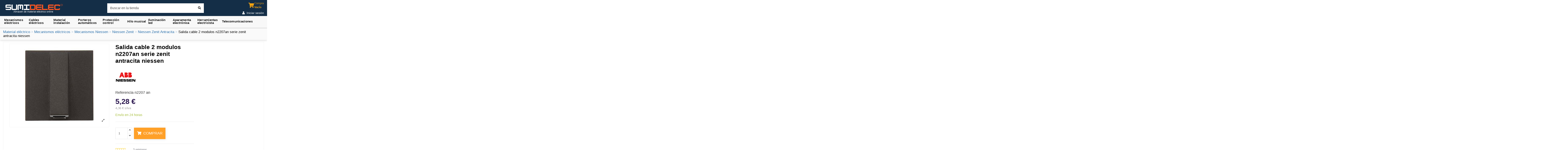

--- FILE ---
content_type: text/html; charset=utf-8
request_url: https://www.sumidelec.com/salida-cable-2-modulos-n2207an-serie-zenit-antracita-niessen-p-2341
body_size: 23781
content:
<!doctype html>
<html lang="es">
<head>
  <meta charset="utf-8">


  <meta http-equiv="x-ua-compatible" content="ie=edge">




    <link rel="canonical" href="https://www.sumidelec.com/salida-cable-2-modulos-n2207an-serie-zenit-antracita-niessen-p-2341">
<title>Salida cable 2 modulos n2207an serie zenit antracita niessen</title><meta name="description" content="El producto Niessen n2207 an es ideal para profesionales y usuarios exigentes, echa un vistazo en Niessen Zenit Antracita"><meta name="keywords" content=""><meta name="author" content="Sumidelec material electrico"/><link rel="canonical" href="https://www.sumidelec.com/salida-cable-2-modulos-n2207an-serie-zenit-antracita-niessen-p-2341"> 
    <meta property="og:type" content="product">
    <meta property="og:url" content="https://www.sumidelec.com/salida-cable-2-modulos-n2207an-serie-zenit-antracita-niessen-p-2341">
    <meta property="og:title" content="Salida cable 2 modulos n2207an serie zenit antracita niessen">
    <meta property="og:site_name" content="Sumidelec">
    <meta property="og:description" content="El producto Niessen n2207 an es ideal para profesionales y usuarios exigentes, echa un vistazo en Niessen Zenit Antracita">
    <meta property="og:image" content="https://www.sumidelec.com/35817-large_default/salida-cable-2-modulos-n2207an-serie-zenit-antracita-niessen.jpg">
    <meta property="og:image:width" content="400">
    <meta property="og:image:height" content="400">


<meta name="viewport" content="width=device-width, initial-scale=1"><link rel="icon" type="image/vnd.microsoft.icon" href="https://www.sumidelec.com/img/favicon.ico?1693043720"><link rel="shortcut icon" type="image/x-icon" href="https://www.sumidelec.com/img/favicon.ico?1693043720">  <link rel="stylesheet" href="https://www.sumidelec.com/themes/warehouse/assets/cache/theme-a248ac8519.css" type="text/css" media="all">



    <meta id="js-rcpgtm-tracking-config" data-tracking-data="%7B%22bing%22%3A%7B%22tracking_id%22%3A%22%22%2C%22feed%22%3A%7B%22id_product_prefix%22%3A%22%22%2C%22id_product_source_key%22%3A%22id_product%22%2C%22id_variant_prefix%22%3A%22%22%2C%22id_variant_source_key%22%3A%22id_attribute%22%7D%7D%2C%22context%22%3A%7B%22browser%22%3A%7B%22device_type%22%3A1%7D%2C%22localization%22%3A%7B%22id_country%22%3A6%2C%22country_code%22%3A%22ES%22%2C%22id_currency%22%3A1%2C%22currency_code%22%3A%22EUR%22%2C%22id_lang%22%3A1%2C%22lang_code%22%3A%22es%22%7D%2C%22page%22%3A%7B%22controller_name%22%3A%22product%22%2C%22products_per_page%22%3A50%2C%22category%22%3A%5B%5D%2C%22search_term%22%3A%22%22%7D%2C%22shop%22%3A%7B%22id_shop%22%3A1%2C%22shop_name%22%3A%22Sumidelec%22%2C%22base_dir%22%3A%22https%3A%2F%2Fwww.sumidelec.com%2F%22%7D%2C%22tracking_module%22%3A%7B%22module_name%22%3A%22rcpgtagmanager%22%2C%22checkout_module%22%3A%7B%22module%22%3A%22default%22%2C%22controller%22%3A%22order%22%7D%2C%22service_version%22%3A%227%22%2C%22token%22%3A%223c46a2f1da74491a2ad6eb44d4693256%22%7D%2C%22user%22%3A%5B%5D%7D%2C%22criteo%22%3A%7B%22tracking_id%22%3A%22%22%2C%22feed%22%3A%7B%22id_product_prefix%22%3A%22%22%2C%22id_product_source_key%22%3A%22id_product%22%2C%22id_variant_prefix%22%3A%22%22%2C%22id_variant_source_key%22%3A%22id_attribute%22%7D%7D%2C%22facebook%22%3A%7B%22tracking_id%22%3A%22%22%2C%22feed%22%3A%7B%22id_product_prefix%22%3A%22%22%2C%22id_product_source_key%22%3A%22id_product%22%2C%22id_variant_prefix%22%3A%22%22%2C%22id_variant_source_key%22%3A%22id_attribute%22%7D%7D%2C%22ga4%22%3A%7B%22tracking_id%22%3A%22G-KQCNQ9HEY0%22%2C%22is_url_passthrough%22%3Atrue%2C%22is_data_import%22%3Afalse%7D%2C%22gads%22%3A%7B%22tracking_id%22%3A%22734878687%22%2C%22merchant_id%22%3A%22137645592%22%2C%22conversion_labels%22%3A%7B%22create_account%22%3A%22LatBCIuZzrMYEN-3td4C%22%2C%22product_view%22%3A%22cuJkCOna4a8DEN-3td4C%22%2C%22add_to_cart%22%3A%22r8LhCL3BtckCEN-3td4C%22%2C%22begin_checkout%22%3A%22DUqQCPD3lLADEN-3td4C%22%2C%22purchase%22%3A%22wrJRCLqX2MkCEN-3td4C%22%7D%7D%2C%22gfeeds%22%3A%7B%22retail%22%3A%7B%22is_enabled%22%3Afalse%2C%22id_product_prefix%22%3A%22%22%2C%22id_product_source_key%22%3A%22id_product%22%2C%22id_variant_prefix%22%3A%22%22%2C%22id_variant_source_key%22%3A%22id_attribute%22%7D%2C%22custom%22%3A%7B%22is_enabled%22%3Afalse%2C%22id_product_prefix%22%3A%22%22%2C%22id_product_source_key%22%3A%22id_product%22%2C%22id_variant_prefix%22%3A%22%22%2C%22id_variant_source_key%22%3A%22id_attribute%22%2C%22is_id2%22%3Afalse%7D%7D%2C%22gtm%22%3A%7B%22tracking_id%22%3A%22GTM-M7KW6HV%22%2C%22is_disable_tracking%22%3Afalse%2C%22server_url%22%3A%22%22%7D%2C%22kelkoo%22%3A%7B%22tracking_list%22%3A%5B%5D%2C%22feed%22%3A%7B%22id_product_prefix%22%3A%22%22%2C%22id_product_source_key%22%3A%22id_product%22%2C%22id_variant_prefix%22%3A%22%22%2C%22id_variant_source_key%22%3A%22id_attribute%22%7D%7D%2C%22pinterest%22%3A%7B%22tracking_id%22%3A%22%22%2C%22feed%22%3A%7B%22id_product_prefix%22%3A%22%22%2C%22id_product_source_key%22%3A%22id_product%22%2C%22id_variant_prefix%22%3A%22%22%2C%22id_variant_source_key%22%3A%22id_attribute%22%7D%7D%2C%22tiktok%22%3A%7B%22tracking_id%22%3A%22%22%2C%22feed%22%3A%7B%22id_product_prefix%22%3A%22%22%2C%22id_product_source_key%22%3A%22id_product%22%2C%22id_variant_prefix%22%3A%22%22%2C%22id_variant_source_key%22%3A%22id_attribute%22%7D%7D%2C%22twitter%22%3A%7B%22tracking_id%22%3A%22%22%2C%22events%22%3A%7B%22add_to_cart_id%22%3A%22%22%2C%22payment_info_id%22%3A%22%22%2C%22checkout_initiated_id%22%3A%22%22%2C%22product_view_id%22%3A%22%22%2C%22lead_id%22%3A%22%22%2C%22purchase_id%22%3A%22%22%2C%22search_id%22%3A%22%22%7D%2C%22feed%22%3A%7B%22id_product_prefix%22%3A%22%22%2C%22id_product_source_key%22%3A%22id_product%22%2C%22id_variant_prefix%22%3A%22%22%2C%22id_variant_source_key%22%3A%22id_attribute%22%7D%7D%7D">
    <script type="text/javascript" data-keepinline="true" data-cfasync="false" src="/modules/rcpgtagmanager/views/js/hook/trackingClient.bundle.js"></script>


            <meta property="product:pretax_price:amount" content="4.36">
        <meta property="product:pretax_price:currency" content="EUR">
        <meta property="product:price:amount" content="5.28">
        <meta property="product:price:currency" content="EUR">
                <meta property="product:weight:value" content="0.080000">
        <meta property="product:weight:units" content="kg">
    
    
<meta name="google-site-verification" content="tj_r_qn_JIY7v4BLgAlfhKlahvkYQDPCsSmtMQC2sHs" /><meta name="google-site-verification" content="vV1VtCAiET7FfkQ9nEEKYmhSQnx0k10f6ZyNtQ3SIv0" /><script id="Cookiebot" src="https://consent.cookiebot.com/uc.js" data-cbid="734c31ec-ea89-446c-a7c5-291af2fd5d21" data-blockingmode="auto" type="text/javascript"></script></head><body id="product" class="lang-es country-es currency-eur layout-full-width page-product tax-display-enabled product-id-2341 product-salida-cable-2-modulos-n2207an-serie-zenit-antracita-niessen product-id-category-354 product-id-manufacturer-22 product-id-supplier-0 product-available-for-order body-desktop-header-style-w-1"><main id="main-page-content"  ><header id="header" class="desktop-header-style-w-1">     
<div class="header-banner"></div><nav class="header-nav"><div class="container"><div class="row justify-content-between"><div class="col col-auto col-md left-nav"></div><div class="col col-auto center-nav text-center"></div><div class="col col-auto col-md right-nav text-right"></div></div></div></nav><div id="desktop-header" class="desktop-header-style-1">
<div class="header-top"><div id="desktop-header-container" class="container"><div class="row align-items-center"><div class="col col-auto col-header-left"><div id="desktop_logo"><a href="https://www.sumidelec.com/"><img class="logo img-fluid" src="https://www.sumidelec.com/img/sumidelec-logo-1692285859.png"  alt="Sumidelec" title="Almacén de material eléctrico" width="315" height="42"></a></div></div><div class="col col-header-center"><div id="search_widget" class="search-widget" data-search-controller-url="https://www.sumidelec.com/jolisearch">
	
	<form method="get" action="https://www.sumidelec.com/jolisearch">
	<div class="input-group">
		<input type="hidden" name="controller" value="search">
		<input type="text" name="s" value="" placeholder="Buscar en la tienda" aria-label="Buscar" class="form-control form-search-control ui-autocomplete-input">
		<button type="submit" class="search-btn">
                <i class="fa fa-search"></i>
            </button>
	</div>
	</form>
	
</div></div><div class="col col-auto col-header-right text-right"><div id="ps-shoppingcart-wrapper"><div id="ps-shoppingcart" class="header-cart-default ps-shoppingcart dropdown"> <div id="blockcart" class="blockcart cart-preview" data-refresh-url="//www.sumidelec.com/module/ps_shoppingcart/ajax"><a id="cart-toogle" class="cart-toogle header-btn header-cart-btn" data-toggle="dropdown" data-display="static"><i class="fa fa-shopping-bag fa-fw icon" aria-hidden="true"><span class="cart-products-count-btn  d-none">0</span></i><span class="info-wrapper"><span class="title">Compra</span><span class="cart-toggle-details"><span class="text-faded cart-separator"> / </span>Vacío</span></span></a><div id="_desktop_blockcart-content" class="dropdown-menu-custom dropdown-menu">
    <div id="blockcart-content" class="blockcart-content" >
        <div class="cart-title">
            <span class="modal-title">Detalle del pedido</span>
            <button type="button" id="js-cart-close" class="close">
                <span>×</span>
            </button>
            <hr>
        </div>
                    <span class="no-items">No hay más productos en tu carrito</span>
            </div>
</div></div>




</div></div>

<div id="user_info">
            <a
                href="https://www.sumidelec.com/mi-cuenta"
                title="Acceda a su cuenta de cliente"
                rel="nofollow"
        ><i class="fa fa-user" aria-hidden="true"></i>
            <span>Iniciar sesión</span>
        </a>
    </div>
</div><div class="col-12"><div class="row"></div></div></div></div></div><div class="container iqit-megamenu-container">	<div id="iqitmegamenu-wrapper" class="iqitmegamenu-wrapper iqitmegamenu-all">
		<div class="container container-iqitmegamenu">
		<div id="iqitmegamenu-horizontal" class="iqitmegamenu  clearfix" role="navigation">

								
				<nav id="cbp-hrmenu" class="cbp-hrmenu cbp-horizontal cbp-hrsub-narrow">
					<ul>
												<li id="cbp-hrmenu-tab-40" class="cbp-hrmenu-tab cbp-hrmenu-tab-40  cbp-has-submeu">
	<a href="https://www.sumidelec.com/mecanismos-electricos" class="nav-link" >

								<span class="cbp-tab-title">
								Mecanismos eléctricos <i class="fa fa-angle-down cbp-submenu-aindicator"></i></span>
														</a>
														<div class="cbp-hrsub col-12">
								<div class="cbp-hrsub-inner">
									<div class="container iqitmegamenu-submenu-container">
									
																																	
<div class="row menu_row menu-element  first_rows menu-element-id-1">
<div class="col-12 cbp-menu-column cbp-menu-element menu-element-id-2 "><div class="cbp-menu-column-inner"><div class="nivel-submenu1">
<ul class="submenu-valinks-vertical2">
<li class="titlesubcateg"><strong><a href="https://www.sumidelec.com/mecanismos-electricos-simon">Mecanismos Simon</a></strong></li>
<li><a href="https://www.sumidelec.com/mecanismos-simon-100">Simon 100</a></li>
<li><a href="https://www.sumidelec.com/simon-270">Simon 270</a></li>
<li><a href="https://www.sumidelec.com/mecanismos-electricos-simon-82">Simon 82</a></li>
<li><a href="https://www.sumidelec.com/simon-82-concept">Simon 82 Concept</a></li>
<li><a href="https://www.sumidelec.com/mecanismos-simon-27">Simon 27</a></li>
<li><a href="https://www.sumidelec.com/mecanismos-electricos-simon-31">Simon 31</a></li>
<li><a href="https://www.sumidelec.com/mecanismos-electricos-simon-75">Simon 75</a></li>
<li><a href="https://www.sumidelec.com/mecanismos-electricos-simon-88">Simon 88</a></li>
<li><a href="https://www.sumidelec.com/mecanismos-simon-44-aqua-estanca">Simon 44 Aqua estanca</a></li>
<li><a href="https://www.sumidelec.com/puestos-de-trabajo-electricos-simon-500-cima">Simon 500 Cima</a></li>
<li><a href="https://www.sumidelec.com/mecanismos-superficie-simon-73-loft">Simon 73 Loft superficie</a></li>
</ul>
<ul class="submenu-valinks-vertical2">
<li class="titlesubcateg"><strong><a href="https://www.sumidelec.com/mecanismos-electricos-niessen">Mecanismos Niessen</a></strong></li>
<li><a href="https://www.sumidelec.com/niessen-vega">Niessen Vega</a></li>
<li><a href="https://www.sumidelec.com/mecanismos-niessen-sky">Niessen Sky</a></li>
<li><a href="https://www.sumidelec.com/niessen-sky-essence">Niessen Sky Essence</a></li>
<li><a href="https://www.sumidelec.com/mecanismos-electricos-niessen-zenit">Niessen Zenit</a></li>
<li><a href="https://www.sumidelec.com/niessen-alba">Niessen Alba</a></li>
<li><a href="https://www.sumidelec.com/mecanismos-niessen-sky-moon">Niessen Sky moon</a></li>
<li><a href="https://www.sumidelec.com/mecanismos-electricos-niessen-olas">Niessen Olas</a></li>
</ul>
<ul class="submenu-valinks-vertical2">
<li class="titlesubcateg"><strong><a href="https://www.sumidelec.com/mecanismos-efapel">Mecanismos Efapel</a></strong></li>
<li><a href="https://www.sumidelec.com/mecanismos-efapel-mec21-logus-90">Mecanismos Efapel Mec21</a></li>
<li><a href="https://www.sumidelec.com/mecanismos-efapel-logus-90">Efapel Logus 90</a></li>
<li><a href="https://www.sumidelec.com/efapel-apolo-5000">Efapel Apolo 5000</a></li>
<li><a href="https://www.sumidelec.com/sirius-70">Sirius 70</a></li>
<li><a href="https://www.sumidelec.com/mecanismo-efapel-quadro-45">Efapel Quadro 45</a></li>
<li><a href="https://www.sumidelec.com/marcos-efapel-latina">Efapel Latina</a></li>
</ul>
<ul class="submenu-valinks-vertical2">
<li class="titlesubcateg"><strong><a href="https://www.sumidelec.com/mecanismos-electricos-schneider-electric">Mecanismos Schneider</a></strong></li>
<li><a href="https://www.sumidelec.com/mecanismos-schneider-new-unica">Schneider New Unica</a></li>
<li><a href="https://www.sumidelec.com/mecanismos-electricos-sedna-schneider-electric">Schneider Sedna</a></li>
<li><a href="https://www.sumidelec.com/mecanismos-electricos-elegance-eunea-schneider">Schneider Elegance</a></li>
<li><a href="https://www.sumidelec.com/mecanismos-d-life-schneider-electric">Schneider D-life</a></li>
</ul>
</div>
<div class="nivel-submenu2">
<ul class="submenu-valinks-vertical2">
<li class="titlesubcateg2"><strong><a href="https://www.sumidelec.com/mecanismos-electricos-jung">Mecanismos Jung</a></strong></li>
<li><a href="https://www.sumidelec.com/mecanismos-jung-ls990">Mecanismos Jung serie LS</a></li>
<li><a href="https://www.sumidelec.com/mecanismos-electricos-ls-990-jung">Jung LS990</a></li>
</ul>
<ul class="submenu-valinks-vertical2">
<li class="titlesubcateg2"><strong><a href="https://www.sumidelec.com/mecanismos-electricos-legrand">Mecanismos Legrand</a></strong></li>
<li><a href="https://www.sumidelec.com/legrand-niloe-step">Legrand Niloé Step</a></li>
<li><a href="https://www.sumidelec.com/mecanismos-legrand-valena-next">Legrand Valena Next</a></li>
<li><a href="https://www.sumidelec.com/valena-next-with-netatmo">Valena Next with Netatmo</a></li>
<li><a href="https://www.sumidelec.com/legrand-plexo">Legrand Plexo</a></li>
</ul>
<ul class="submenu-valinks-vertical2">
<li class="titlesubcateg2"><strong><a href="https://www.sumidelec.com/mecanismos-electricos-bticino">Mecanismos Bticino</a></strong></li>
<li><a href="https://www.sumidelec.com/bticino-light-now">Bticino Light Now</a></li>
<li><a href="https://www.sumidelec.com/bticino-living-now">Bticino Living Now</a></li>
<li><a href="https://www.sumidelec.com/mecanismos-electricos-livinglight-bticino">Bticino Living</a></li>
</ul>
<ul class="submenu-valinks-vertical2">
<li class="titlesubcateg2"><strong><a href="https://www.sumidelec.com/mecanismos-electricos-bjc">Mecanismos Bjc</a></strong></li>
<li><a href="https://www.sumidelec.com/mecanismos-electricos-bjc-iris">Bjc Iris</a></li>
<li><a href="https://www.sumidelec.com/mecanismos-electricos-bjc-viva">Bjc Viva</a></li>
<li><a href="https://www.sumidelec.com/mecanismos-electricos-bjc-mega">Bjc Mega</a></li>
<li><a href="https://www.sumidelec.com/bjc-iris-plus">Bjc Iris Plus</a></li>
<li><a href="https://www.sumidelec.com/bjc-siemens-delta-style">Bjc Siemens Delta Style</a></li>
</ul>
</div></div></div></div>																					
																			</div>
								</div>
							</div>
													</li>
												<li id="cbp-hrmenu-tab-58" class="cbp-hrmenu-tab cbp-hrmenu-tab-58  cbp-has-submeu">
	<a href="https://www.sumidelec.com/cables-electricos-conductores" class="nav-link" >

								<span class="cbp-tab-title">
								Cables eléctricos <i class="fa fa-angle-down cbp-submenu-aindicator"></i></span>
														</a>
														<div class="cbp-hrsub col-12">
								<div class="cbp-hrsub-inner">
									<div class="container iqitmegamenu-submenu-container">
									
																																	
<div class="row menu_row menu-element  first_rows menu-element-id-1">
<div class="col-12 cbp-menu-column cbp-menu-element menu-element-id-4 "><div class="cbp-menu-column-inner"><div class="nivel-submenu1">
<ul class="submenu-valinks-vertical3">
<li class="titlesubcateg"><strong>Cable unipolar 450/750 voltios</strong></li>
<li><a href="https://www.sumidelec.com/cable-unipolar-flexible-normal">Cable flexible normal</a></li>
<li><a href="https://www.sumidelec.com/cable-electrico-libre-halogenos-unipolar-h07z1-k">Cable libre de halógenos</a></li>
</ul>
<ul class="submenu-valinks-vertical3">
<li class="titlesubcateg"><strong>Cable unipolar y manguera 0.6/1Kv</strong></li>
<li><a href="https://www.sumidelec.com/cables-mangueras">Cable unipolares y mangueras 1Kv</a></li>
</ul>
<ul class="submenu-valinks-vertical3">
<li class="titlesubcateg"><strong>Cable de antena para televisión</strong></li>
<li><a href="https://www.sumidelec.com/cable-coaxial">Cable de antena</a></li>
</ul>
</div>
<div class="nivel-submenu2">
<ul class="submenu-valinks-vertical3">
<li class="titlesubcateg2"><strong>Cables para toma de tierra</strong></li>
<li><a href="https://www.sumidelec.com/cable-desnudo-toma-de-tierra">Cable desnudo toma de tierra</a></li>
</ul>
<ul class="submenu-valinks-vertical3">
<li class="titlesubcateg2"><strong>Cable de Red</strong></li>
<li><a href="https://www.sumidelec.com/cable-red-utp">Cable Ethernet</a></li>
</ul>
<ul class="submenu-valinks-vertical3">
<li class="titlesubcateg2"><strong>Cables para hilo musical y teléfono</strong></li>
<li><a href="https://www.sumidelec.com/cable-telefono">Cable de hilo musical y teléfono</a></li>
</ul>
</div></div></div></div>																					
																			</div>
								</div>
							</div>
													</li>
												<li id="cbp-hrmenu-tab-56" class="cbp-hrmenu-tab cbp-hrmenu-tab-56  cbp-has-submeu">
	<a role="button" class="cbp-empty-mlink nav-link">

								<span class="cbp-tab-title">
								Material instalación <i class="fa fa-angle-down cbp-submenu-aindicator"></i></span>
														</a>
														<div class="cbp-hrsub col-12">
								<div class="cbp-hrsub-inner">
									<div class="container iqitmegamenu-submenu-container">
									
																																	
<div class="row menu_row menu-element  first_rows menu-element-id-7">
<div class="col-12 cbp-menu-column cbp-menu-element menu-element-id-6 "><div class="cbp-menu-column-inner"><div class="nivel-submenu1">
<ul class="submenu-valinks-vertical">
<li class="titlesubcateg"><strong><a href="https://www.sumidelec.com/tubo-electrico">Tubos eléctricos</a></strong></li>
<li><a href="https://www.sumidelec.com/tubo-electrico-corrugado">Tubo corrugado</a></li>
<li><a href="https://www.sumidelec.com/tubo-electrico-corrugado-libre-halogenos">Tubo libre halógenos corrugado</a></li>
<li><a href="https://www.sumidelec.com/tubo-electrico-reforzado-reflex">Tubo forrado reforzado reflex</a></li>
<li><a href="https://www.sumidelec.com/tubo-de-superficie-pvc">Tubo electrico de PVC</a></li>
<li><a href="https://www.sumidelec.com/tubo-acero-enchufable">Tubo de acero enchufable</a></li>
<li><a href="https://www.sumidelec.com/tubo-flexible-helecoidal">Tubo flexible helecoidal</a></li>
<li><a href="https://www.sumidelec.com/rejiband">Rejiband</a></li>
</ul>
<ul class="submenu-valinks-vertical">
<li class="titlesubcateg"><strong><a href="https://www.sumidelec.com/cajas-electricas">Cajas eléctricas</a></strong></li>
<li><a href="https://www.sumidelec.com/cajas-mecanismos">Cajas enlazables universales mecanismos electricos</a></li>
<li><a href="https://www.sumidelec.com/cajas-registro-empalme-de-empotrar">Cajas de registro y empalme de empotrar</a></li>
<li><a href="https://www.sumidelec.com/cajas-estancas-de-registro-empalme">Cajas estancas eléctricas</a></li>
<li><a href="https://www.sumidelec.com/cajas-ict">Cajas ICT</a></li>
<li><a href="https://www.sumidelec.com/cajas-de-pladur-tabique-hueco">Cajas de pladur tabique hueco</a></li>
<li><a href="https://www.sumidelec.com/arquetas">Arquetas</a></li>
<li><a href="https://www.sumidelec.com/compania-electrica-modulos-contador">Cajas de contador y CGP</a></li>
</ul>
<ul class="submenu-valinks-vertical">
<li class="titlesubcateg"><strong><a href="https://www.sumidelec.com/cuadros-electricos">Cuadros eléctricos</a></strong></li>
<li><a href="https://www.sumidelec.com/cuadros-electricos-de-empotrar">Cuadros eléctricos de empotrar</a></li>
<li><a href="https://www.sumidelec.com/cuadros-electricos-superficie">Cuadros eléctricos de superficie</a></li>
<li><a href="https://www.sumidelec.com/cuadros-electricos-estancos">Cuadros eléctricos estancos</a></li>
<li><a href="https://www.sumidelec.com/armarios-electricos">Armarios eléctricos</a></li>
<li><a href="https://www.sumidelec.com/armarios-electricos-acero-inoxidable">Armarios eléctricos de acero inoxidable</a></li>
<li><a href="https://www.sumidelec.com/armarios-electricos-poliester">Armarios eléctricos de poliéster</a></li>
<li><a href="https://www.sumidelec.com/cuadros-electricos-piscinas">Cuadros eléctricos para piscinas</a></li>
</ul>
<ul class="submenu-valinks-vertical">
<li class="titlesubcateg"><strong><a href="https://www.sumidelec.com/luces-emergencia-led">Luces de emergencia</a></strong></li>
<li><a href="https://www.sumidelec.com/luces-de-emergencia-zemper">Luces de emergencia zemper</a></li>
<li><a href="https://www.sumidelec.com/luces-de-emergencia-normalux">Luminarias de emergencia Normalux</a></li>
<li><a href="https://www.sumidelec.com/luces-de-emergencia-legrand">Luces de emergencia Legrand</a></li>
<li><a href="https://www.sumidelec.com/alumbrado-de-emergencia-aerlux">Alumbrado de emergencia Aerlux</a></li>
</ul>
</div>
<div class="nivel-submenu2">
<ul class="submenu-valinks-vertical2">
<li class="titlesubcateg2"><strong><a href="https://www.sumidelec.com/venta-material-electrico">Pequeño Material Eléctrico</a></strong></li>
<li><a href="https://www.sumidelec.com/bases-de-enchufe">Bases de enchufe y Clavijas</a></li>
<li><a href="https://www.sumidelec.com/regletas-conexion">Regletas de conexion</a></li>
<li><a href="https://www.sumidelec.com/bornas-conexion">Bornas conexión</a></li>
</ul>
<ul class="submenu-valinks-vertical2">
<li><a href="https://www.sumidelec.com/cinta-aislante">Cinta aislante</a></li>
<li><a href="https://www.sumidelec.com/canaletas-electricas">Canaletas eléctricas</a></li>
<li><a href="https://www.sumidelec.com/material-electrico-estanco">Material eléctrico estanco</a></li>
<li><a href="https://www.sumidelec.com/pilas">Pilas</a></li>
</ul>
<ul class="submenu-valinks-vertical2">
<li><a href="https://www.sumidelec.com/elementos-sujecion-tacos-bridas">Elementos de sujeción, tacos y bridas</a></li>
<li><a href="https://www.sumidelec.com/extractores-aseo">Extractores de baño</a></li>
<li><a href="https://www.sumidelec.com/tomas-de-tierra">Tomas de tierra</a></li>
<li><a href="https://www.sumidelec.com/alargadores-electricos">Alargadores eléctricos</a></li>
</ul>
<ul class="submenu-valinks-vertical2">
<li><a href="https://www.sumidelec.com/fusibles-portafusibles">Fusibles y portafusibles</a></li>
<li><a href="https://www.sumidelec.com/tubo-termoretractil">Termoretráctil</a></li>
<li><a href="https://www.sumidelec.com/punteras-aisladas-y-terminales-para-cables-electricos">Punteras aisladas y terminales para cables eléctricos</a></li>
<li><a href="https://www.sumidelec.com/tomas-industriales">Tomas industriales</a></li>
</ul>
</div></div></div></div>																					
																			</div>
								</div>
							</div>
													</li>
												<li id="cbp-hrmenu-tab-18" class="cbp-hrmenu-tab cbp-hrmenu-tab-18  cbp-has-submeu">
	<a href="https://www.sumidelec.com/porteros-automaticos-fermax-tegui" class="nav-link" >

								<span class="cbp-tab-title">
								Porteros automáticos <i class="fa fa-angle-down cbp-submenu-aindicator"></i></span>
														</a>
														<div class="cbp-hrsub col-12">
								<div class="cbp-hrsub-inner">
									<div class="container iqitmegamenu-submenu-container">
									
																																	
<div class="row menu_row menu-element  first_rows menu-element-id-1">
<div class="col-12 cbp-menu-column cbp-menu-element menu-element-id-2 "><div class="cbp-menu-column-inner"><div class="nivel-submenu1">
<ul class="submenu-valinks-vertical5">
<li><a href="https://www.sumidelec.com/porteros-automaticos-fermax">Porteros automáticos Fermax</a></li>
<li><a href="https://www.sumidelec.com/accesorios-repuestos-fermax">Monitores Fermax accesorios repuestos</a></li>
</ul>
<ul class="submenu-valinks-vertical5">
<li><a href="https://www.sumidelec.com/videoporteros-fermax">Videoporteros Fermax</a></li>
<li><a href="https://www.sumidelec.com/telefonillos-fermax">Telefonillos Fermax</a></li>
</ul>
<ul class="submenu-valinks-vertical5">
<li><a href="https://www.sumidelec.com/porteros-automaticos-tegui">Porteros automáticos Tegui</a></li>
<li><a href="https://www.sumidelec.com/accesorios-repuestos-tegui">Monitores Tegui accesorios repuestos</a></li>
</ul>
<ul class="submenu-valinks-vertical5">
<li><a href="https://www.sumidelec.com/videoporteros-tegui">Videoporteros Tegui</a></li>
<li><a href="https://www.sumidelec.com/porteros-automaticos-golmar">Porteros automáticos Golmar</a></li>
</ul>
</div></div></div></div>																					
																			</div>
								</div>
							</div>
													</li>
												<li id="cbp-hrmenu-tab-19" class="cbp-hrmenu-tab cbp-hrmenu-tab-19  cbp-has-submeu">
	<a role="button" class="cbp-empty-mlink nav-link">

								<span class="cbp-tab-title">
								Protección control <i class="fa fa-angle-down cbp-submenu-aindicator"></i></span>
														</a>
														<div class="cbp-hrsub col-12">
								<div class="cbp-hrsub-inner">
									<div class="container iqitmegamenu-submenu-container">
									
																																	
<div class="row menu_row menu-element  first_rows menu-element-id-1">
<div class="col-12 cbp-menu-column cbp-menu-element menu-element-id-3 "><div class="cbp-menu-column-inner"><div class="nivel-submenu1">
<ul class="submenu-valinks-vertical3">
<li class="titlesubcateg"><strong><a href="https://www.sumidelec.com/automaticos-magnetotermicos-diferenciales">Interruptores magnetotérmicos</a></strong></li>
<li><a href="https://www.sumidelec.com/interruptores-automaticos-magnetotermicos-vivienda">Interruptores automáticos vivienda</a></li>
<li><a href="https://www.sumidelec.com/interruptores-automaticos-magnetotermicos-terciario">Interruptores automáticos industrial</a></li>
<li><a href="https://www.sumidelec.com/automaticos-magnetotermicos-dpn">Magnetotérmicos Dpn</a></li>
<li><a href="https://www.sumidelec.com/interruptores-automaticos-caja-moldeada">Magnetotérmicos caja moldeada</a></li>
<li><a href="https://www.sumidelec.com/proteccion-contra-sobretensiones">Protectores sobretensiones</a></li>
<li><a href="https://www.sumidelec.com/automaticos-diferenciales-vigi-monobloque">Automáticos diferenciales Vigi</a></li>
<li><a href="https://www.sumidelec.com/peines-de-conexion">Peines de conexión</a></li>
<li><a href="https://www.sumidelec.com/repartidores">Repartidores eléctricos</a></li>
</ul>
<ul class="submenu-valinks-vertical3">
<li class="titlesubcateg"><strong><a href="https://www.sumidelec.com/interruptores-diferenciales">Interruptores diferenciales</a></strong></li>
<li><a href="https://www.sumidelec.com/interruptores-automaticos-diferenciales-vivienda">Diferenciales vivienda</a></li>
<li><a href="https://www.sumidelec.com/interruptores-diferenciales-superinmunizados">Diferenciales superinmunizados</a></li>
<li><a href="https://www.sumidelec.com/diferenciales-rearmables">Diferenciales rearmables</a></li>
<li><a href="https://www.sumidelec.com/interruptores-diferenciales-terciario">Diferenciales Industria</a></li>
</ul>
<ul class="submenu-valinks-vertical3">
<li class="titlesubcateg"><strong>Automatización - control</strong></li>
<li><a href="https://www.sumidelec.com/contactores">Contactores</a></li>
<li><a href="https://www.sumidelec.com/telerruptores">Telerruptores</a></li>
<li><a href="https://www.sumidelec.com/reles-termicos">Relés térmicos</a></li>
</ul>
</div></div></div></div>																					
																			</div>
								</div>
							</div>
													</li>
												<li id="cbp-hrmenu-tab-55" class="cbp-hrmenu-tab cbp-hrmenu-tab-55 ">
	<a href="https://www.sumidelec.com/hilo-musical" class="nav-link" >

								<span class="cbp-tab-title">
								Hilo musical</span>
														</a>
													</li>
												<li id="cbp-hrmenu-tab-21" class="cbp-hrmenu-tab cbp-hrmenu-tab-21  cbp-has-submeu">
	<a href="https://www.sumidelec.com/bombillas-tubos-led" class="nav-link" >

								<span class="cbp-tab-title">
								Iluminación  led <i class="fa fa-angle-down cbp-submenu-aindicator"></i></span>
														</a>
														<div class="cbp-hrsub col-12">
								<div class="cbp-hrsub-inner">
									<div class="container iqitmegamenu-submenu-container">
									
																																	
<div class="row menu_row menu-element  first_rows menu-element-id-1">
<div class="col-12 cbp-menu-column cbp-menu-element menu-element-id-5 "><div class="cbp-menu-column-inner"><div class="nivel-submenu1">
<ul class="submenu-valinks-vertical5">
<li><a href="https://www.sumidelec.com/bombillas-led">Bombillas Led</a></li>
<li><a href="https://www.sumidelec.com/tubos-led-t5-t8">Tubos Led</a></li>
</ul>
<ul class="submenu-valinks-vertical5">
<li><a href="https://www.sumidelec.com/halogenos-led-empotrables">Halógenos led empotrables</a></li>
<li><a href="https://www.sumidelec.com/proyectores-led">Proyectores Led</a></li>
</ul>
<ul class="submenu-valinks-vertical5">
<li><a href="https://www.sumidelec.com/focos-empotrables-carriles-led">Focos empotrables y carriles Led</a></li>
<li><a href="https://www.sumidelec.com/campanas-led">Campanas Led</a></li>
</ul>
<ul class="submenu-valinks-vertical5">
<li><a href="https://www.sumidelec.com/plafones-y-apliques-led">Plafones y apliques led</a></li>
<li><a href="https://www.sumidelec.com/downlights-led">Led downlights</a></li>
</ul>
<ul class="submenu-valinks-vertical5">
<li><a href="https://www.sumidelec.com/tiras-de-led">Tiras Led</a></li>
<li><a href="https://www.sumidelec.com/reguladores-luz-led">Reguladores de luz</a></li>
</ul>
</div></div></div></div>																					
																			</div>
								</div>
							</div>
													</li>
												<li id="cbp-hrmenu-tab-57" class="cbp-hrmenu-tab cbp-hrmenu-tab-57  cbp-has-submeu">
	<a href="https://www.sumidelec.com/aparamenta-electronica" class="nav-link" >

								<span class="cbp-tab-title">
								Aparamenta electrónica <i class="fa fa-angle-down cbp-submenu-aindicator"></i></span>
														</a>
														<div class="cbp-hrsub col-12">
								<div class="cbp-hrsub-inner">
									<div class="container iqitmegamenu-submenu-container">
									
																																	
<div class="row menu_row menu-element  first_rows menu-element-id-1">
<div class="col-12 cbp-menu-column cbp-menu-element menu-element-id-2 "><div class="cbp-menu-column-inner"><div class="nivel-submenu1">
<ul class="submenu-valinks-vertical3">
<li><a href="https://www.sumidelec.com/interruptores-horarios-analogicos">Interruptores horarios</a></li>
<li><a href="https://www.sumidelec.com/interruptores-horarios-digitales">Interruptores horarios digitales</a></li>
<li><a href="https://www.sumidelec.com/interruptores-crepusculares">Interruptores crepusculares</a></li>
<li><a href="https://www.sumidelec.com/interruptores-horarios-astronomicos">Interruptores horarios astronómicos</a></li>
<li><a href="https://www.sumidelec.com/detectores-de-movimiento-y-presencia">Sensores de movimiento - detectores de presencia</a></li>
</ul>
<ul class="submenu-valinks-vertical3">
<li><a href="https://www.sumidelec.com/automaticos-de-escalera">Automáticos de escalera</a></li>
<li><a href="https://www.sumidelec.com/termostatos-cronotermostatos">Termostatos - Cronotermostatos</a></li>
<li><a href="https://www.sumidelec.com/contadores-de-horas">Contadores de horas</a></li>
<li><a href="https://www.sumidelec.com/temporizadores-monedas-fichas">Temporizadores de monedas y fichas</a></li>
</ul>
<ul class="submenu-valinks-vertical3">
<li><a href="https://www.sumidelec.com/timbres-musicales">Timbres</a></li>
<li><a href="https://www.sumidelec.com/control-de-nivel-de-liquidos">Control de nivel de líquidos</a></li>
<li><a href="https://www.sumidelec.com/contadores-de-energia">Contadores de energía</a></li>
<li><a href="https://www.sumidelec.com/cargadores-coches-electricos">Cargadores coches eléctricos</a></li>
</ul>
</div></div></div></div>																					
																			</div>
								</div>
							</div>
													</li>
												<li id="cbp-hrmenu-tab-24" class="cbp-hrmenu-tab cbp-hrmenu-tab-24 ">
	<a href="https://www.sumidelec.com/herramientas-electricista" class="nav-link" >

								<span class="cbp-tab-title">
								Herramientas electricista <i class="fa fa-angle-down cbp-submenu-aindicator"></i></span>
														</a>
													</li>
												<li id="cbp-hrmenu-tab-59" class="cbp-hrmenu-tab cbp-hrmenu-tab-59  cbp-has-submeu">
	<a role="button" class="cbp-empty-mlink nav-link">

								<span class="cbp-tab-title">
								Telecomunicaciones <i class="fa fa-angle-down cbp-submenu-aindicator"></i></span>
														</a>
														<div class="cbp-hrsub col-12">
								<div class="cbp-hrsub-inner">
									<div class="container iqitmegamenu-submenu-container">
									
																																	
<div class="row menu_row menu-element  first_rows menu-element-id-1">
<div class="col-12 cbp-menu-column cbp-menu-element menu-element-id-2 "><div class="cbp-menu-column-inner"><div class="nivel-submenu1">
<ul class="submenu-valinks-vertical3">
<li class="titlesubcateg3"><strong><a href="https://www.sumidelec.com/antenas-tv-accesorios">Antenas Tv accesorios</a></strong></li>
<li><a href="https://www.sumidelec.com/antenas-terrestres-tv-televes">Antenas TV</a></li>
<li><a href="https://www.sumidelec.com/amplificadores-antena-exterior-televes">Amplificadores de antena</a></li>
<li><a href="https://www.sumidelec.com/cables-coaxiales-antena">Cables coaxiales de antena</a></li>
<li><a href="https://www.sumidelec.com/fuentes-de-alimentacion-antena-televes">Fuentes de alimentación de antena</a></li>
</ul>
<ul class="submenu-valinks-vertical3">
<li><a href="https://www.sumidelec.com/mastiles-de-antena">Mástiles para antena</a></li>
<li><a href="https://www.sumidelec.com/mezcladores-de-antena-televes">Mezcladores de antena</a></li>
<li><a href="https://www.sumidelec.com/amplificadores-interior-vivienda-antena">Amplificadores interior vivienda</a></li>
<li><a href="https://www.sumidelec.com/tomas-de-antena-tv">Tomas de antena tv</a></li>
</ul>
<ul class="submenu-valinks-vertical3">
<li><a href="https://www.sumidelec.com/antenas-parabolicas">Antenas parabólicas</a></li>
<li><a href="https://www.sumidelec.com/repartidores-distribuidores-antena-televes">Repartidores-Distribuidores de antena</a></li>
<li><a href="https://www.sumidelec.com/garras-antena-para-mastil">Garras de antena para mástil</a></li>
<li><a href="https://www.sumidelec.com/centrales-amplificadoras-antena-televes">Centrales amplificadoras antena</a></li>
</ul>
<ul class="submenu-valinks-vertical3">
<li class="titlesubcateg"><strong><a href="https://www.sumidelec.com/redes-informaticas">Redes informáticas</a></strong></li>
<li><a href="https://www.sumidelec.com/conectores-bases-rj">Conectores y bases RJ</a></li>
<li><a href="https://www.sumidelec.com/herramientas-redes">Herramientas redes datos</a></li>
</ul>
</div></div></div></div>																					
																			</div>
								</div>
							</div>
													</li>
											</ul>
				</nav>
		</div>
		</div>
		<div id="sticky-cart-wrapper"></div>
	</div>

<div id="_desktop_iqitmegamenu-mobile">
	<div id="iqitmegamenu-mobile">
		
		<ul>
		



	
	<li><span class="mm-expand"><i class="fa fa-angle-down expand-icon" aria-hidden="true"></i><i class="fa fa-angle-up close-icon" aria-hidden="true"></i></span><a  href="https://www.sumidelec.com/mecanismos-electricos" >Mecanismos eléctricos</a>
	<ul><li><span class="mm-expand"><i class="fa fa-angle-down expand-icon" aria-hidden="true"></i><i class="fa fa-angle-up close-icon" aria-hidden="true"></i></span><a  href="https://www.sumidelec.com/mecanismos-electricos-niessen" >Mecanismos Niessen</a>
	<ul><li><a  href="https://www.sumidelec.com/niessen-vega" >Niessen Vega</a></li><li><a  href="https://www.sumidelec.com/mecanismos-niessen-sky" >Niessen SKY</a></li><li><a  href="https://www.sumidelec.com/niessen-sky-essence" >Niessen Sky Essence</a></li><li><a  href="https://www.sumidelec.com/mecanismos-electricos-niessen-zenit" >Niessen Zenit</a></li><li><a  href="https://www.sumidelec.com/niessen-alba" >Niessen Alba</a></li><li><a  href="https://www.sumidelec.com/mecanismos-niessen-sky-moon" >Niessen Skymoon</a></li><li><a  href="https://www.sumidelec.com/mecanismos-electricos-niessen-olas" >Niessen Olas</a></li></ul></li><li><span class="mm-expand"><i class="fa fa-angle-down expand-icon" aria-hidden="true"></i><i class="fa fa-angle-up close-icon" aria-hidden="true"></i></span><a  href="https://www.sumidelec.com/mecanismos-electricos-simon" >Mecanismos Simon</a>
	<ul><li><a  href="https://www.sumidelec.com/mecanismos-simon-100" >Simon 100</a></li><li><a  href="https://www.sumidelec.com/simon-270" >Simon 270</a></li><li><a  href="https://www.sumidelec.com/mecanismos-electricos-simon-82" >Simon 82</a></li><li><a  href="https://www.sumidelec.com/simon-82-concept" >Simon 82 Concept</a></li><li><a  href="https://www.sumidelec.com/mecanismos-simon-27" >Simon 27</a></li><li><a  href="https://www.sumidelec.com/mecanismos-simon-44-aqua-estanca" >Serie Simon 44 Aqua estanca</a></li><li><a  href="https://www.sumidelec.com/mecanismos-electricos-simon-75" >Simon 75</a></li><li><a  href="https://www.sumidelec.com/mecanismos-superficie-simon-73-loft" >Serie Simon 73 loft Superficie</a></li><li><a  href="https://www.sumidelec.com/mecanismos-electricos-simon-31" >Simon 31</a></li><li><a  href="https://www.sumidelec.com/mecanismos-electricos-simon-88" >Simon 88</a></li><li><a  href="https://www.sumidelec.com/puestos-de-trabajo-electricos-simon-500-cima" >Simon 500 Cima</a></li></ul></li><li><span class="mm-expand"><i class="fa fa-angle-down expand-icon" aria-hidden="true"></i><i class="fa fa-angle-up close-icon" aria-hidden="true"></i></span><a  href="https://www.sumidelec.com/mecanismos-electricos-jung" >Mecanismos Jung</a>
	<ul><li><a  href="https://www.sumidelec.com/mecanismos-jung-ls990" >Funciones mecanismos Jung</a></li><li><a  href="https://www.sumidelec.com/mecanismos-electricos-ls-990-jung" >Jung LS990</a></li><li><a  href="https://www.sumidelec.com/marcos-jung-ls-plus" >Marcos Jung LS plus y Design</a></li></ul></li><li><span class="mm-expand"><i class="fa fa-angle-down expand-icon" aria-hidden="true"></i><i class="fa fa-angle-up close-icon" aria-hidden="true"></i></span><a  href="https://www.sumidelec.com/mecanismos-electricos-legrand" >Mecanismos Legrand</a>
	<ul><li><a  href="https://www.sumidelec.com/legrand-niloe-step" >Legrand Niloé Step</a></li><li><a  href="https://www.sumidelec.com/mecanismos-legrand-valena-next" >Legrand Valena Next</a></li><li><a  href="https://www.sumidelec.com/valena-next-with-netatmo" >Valena Next with Netatmo</a></li><li><a  href="https://www.sumidelec.com/legrand-plexo" >Legrand Plexo</a></li></ul></li><li><span class="mm-expand"><i class="fa fa-angle-down expand-icon" aria-hidden="true"></i><i class="fa fa-angle-up close-icon" aria-hidden="true"></i></span><a  href="https://www.sumidelec.com/mecanismos-electricos-schneider-electric" >Mecanismos Schneider</a>
	<ul><li><a  href="https://www.sumidelec.com/mecanismos-schneider-new-unica" >Schneider New Unica</a></li><li><a  href="https://www.sumidelec.com/mecanismos-electricos-sedna-schneider-electric" >Schneider Sedna</a></li><li><a  href="https://www.sumidelec.com/mecanismos-electricos-elegance-eunea-schneider" >Schneider Elegance</a></li><li><a  href="https://www.sumidelec.com/mecanismos-d-life-schneider-electric" >Schneider D-Life</a></li><li><a  href="https://www.sumidelec.com/puestos-de-trabajo-eunea-schneider" >Puestos de trabajo eléctricos Schneider</a></li></ul></li><li><span class="mm-expand"><i class="fa fa-angle-down expand-icon" aria-hidden="true"></i><i class="fa fa-angle-up close-icon" aria-hidden="true"></i></span><a  href="https://www.sumidelec.com/mecanismos-electricos-bjc" >Mecanismos Bjc</a>
	<ul><li><a  href="https://www.sumidelec.com/mecanismos-bjc-mega" >Funciones Bjc</a></li><li><a  href="https://www.sumidelec.com/mecanismos-electricos-bjc-iris" >Bjc Iris</a></li><li><a  href="https://www.sumidelec.com/mecanismos-electricos-bjc-mega" >Bjc Mega</a></li><li><a  href="https://www.sumidelec.com/bjc-iris-plus" >Bjc Iris Plus</a></li><li><a  href="https://www.sumidelec.com/bjc-siemens-delta-style" >Bjc Siemens Delta Style</a></li><li><a  href="https://www.sumidelec.com/mecanismos-electricos-bjc-viva" >Bjc Viva</a></li></ul></li><li><span class="mm-expand"><i class="fa fa-angle-down expand-icon" aria-hidden="true"></i><i class="fa fa-angle-up close-icon" aria-hidden="true"></i></span><a  href="https://www.sumidelec.com/mecanismos-efapel" >Mecanismos Efapel</a>
	<ul><li><a  href="https://www.sumidelec.com/mecanismos-efapel-mec21-logus-90" >Funciones Efapel Mec21</a></li><li><a  href="https://www.sumidelec.com/mecanismos-efapel-logus-90" >Efapel Logus 90</a></li><li><a  href="https://www.sumidelec.com/efapel-apolo-5000" >Efapel Apolo 5000</a></li><li><a  href="https://www.sumidelec.com/sirius-70" >Sirius 70</a></li><li><a  href="https://www.sumidelec.com/mecanismo-efapel-quadro-45" >Efapel Quadro 45</a></li><li><a  href="https://www.sumidelec.com/marcos-efapel-latina" >Efapel Latina</a></li><li><a  href="https://www.sumidelec.com/puestos-de-trabajo-electricos-efapel" >Puestos de trabajo eléctricos EFAPEL</a></li></ul></li><li><span class="mm-expand"><i class="fa fa-angle-down expand-icon" aria-hidden="true"></i><i class="fa fa-angle-up close-icon" aria-hidden="true"></i></span><a  href="https://www.sumidelec.com/mecanismos-electricos-bticino" >Mecanismos Bticino</a>
	<ul><li><a  href="https://www.sumidelec.com/bticino-light-now" >Bticino Light Now</a></li><li><a  href="https://www.sumidelec.com/bticino-living-now" >Bticino Living Now</a></li><li><a  href="https://www.sumidelec.com/mecanismos-electricos-livinglight-bticino" >Bticino Living</a></li></ul></li></ul></li><li><span class="mm-expand"><i class="fa fa-angle-down expand-icon" aria-hidden="true"></i><i class="fa fa-angle-up close-icon" aria-hidden="true"></i></span><a  href="https://www.sumidelec.com/cables-electricos-conductores" >Cables eléctricos</a>
	<ul><li><span class="mm-expand"><i class="fa fa-angle-down expand-icon" aria-hidden="true"></i><i class="fa fa-angle-up close-icon" aria-hidden="true"></i></span><a  href="https://www.sumidelec.com/cable-unipolar-flexible-normal" >Cable flexible Normal</a>
	<ul><li><a  href="https://www.sumidelec.com/cable-15mm-normal-750v" >Cable 1.5mm Normal 750V H07V-K</a></li><li><a  href="https://www.sumidelec.com/cable-25mm-normal-750v" >Cable 2,5mm Normal 750V H07V-K</a></li><li><a  href="https://www.sumidelec.com/cable-4mm-normal-750v" >Cable 4mm Normal 750V H07V-K</a></li><li><a  href="https://www.sumidelec.com/cable-6mm-normal-750v" >Cable 6mm Normal 750V H07V-K</a></li><li><a  href="https://www.sumidelec.com/cable-10mm-flexible" >Cable 10mm flexible H07V-K</a></li><li><a  href="https://www.sumidelec.com/cable-16mm-flexible" >Cable 16mm flexible H07V-K</a></li></ul></li><li><span class="mm-expand"><i class="fa fa-angle-down expand-icon" aria-hidden="true"></i><i class="fa fa-angle-up close-icon" aria-hidden="true"></i></span><a  href="https://www.sumidelec.com/cable-electrico-libre-halogenos-unipolar-h07z1-k" >Cable libre de halógenos</a>
	<ul><li><a  href="https://www.sumidelec.com/cable-15mm-libre-halogenos" >Cable libre halógenos 1.5mm</a></li><li><a  href="https://www.sumidelec.com/cable-25mm-libre-halogenos" >Cable libre halogenos 2.5mm</a></li><li><a  href="https://www.sumidelec.com/cable-4mm-libre-halogenos" >Cable libre halógenos 4mm</a></li><li><a  href="https://www.sumidelec.com/cable-6mm-libre-halogenos" >Cable libre halogenos 6mm</a></li><li><a  href="https://www.sumidelec.com/cable-10mm-libre-halogenos" >Cable libre halógenos 10mm</a></li><li><a  href="https://www.sumidelec.com/cable-16mm-libre-halogenos" >Cable libre halogenos 16mm</a></li><li><a  href="https://www.sumidelec.com/cable-unipolar-25mm-libre-halogenos" >Cable libre halógenos 25mm</a></li><li><a  href="https://www.sumidelec.com/cable-35mm-libre-halogenos" >Cable libre halogenos 35mm</a></li></ul></li><li><span class="mm-expand"><i class="fa fa-angle-down expand-icon" aria-hidden="true"></i><i class="fa fa-angle-up close-icon" aria-hidden="true"></i></span><a  href="https://www.sumidelec.com/cables-mangueras" >Cables unipolares y mangueras</a>
	<ul><li><a  href="https://www.sumidelec.com/cables-unipolares-1kv-negro" >Cables unipolares RV-K 1kv negro</a></li><li><a  href="https://www.sumidelec.com/cables-mangueras-electricas-1kv" >Cables mangueras eléctricas 1Kv</a></li><li><a  href="https://www.sumidelec.com/manguera-libre-halogenos" >Cable manguera Libre Halógenos</a></li><li><a  href="https://www.sumidelec.com/cable-manguera-electrica-500v" >Cable manguera eléctrica 500v</a></li></ul></li><li><a  href="https://www.sumidelec.com/cable-coaxial" >Cable de antena</a></li><li><a  href="https://www.sumidelec.com/cable-red-utp" >Cable Ethernet</a></li><li><a  href="https://www.sumidelec.com/cable-telefono" >Cable de hilo musical y teléfono</a></li><li><a  href="https://www.sumidelec.com/cable-desnudo-toma-de-tierra" >Cable desnudo toma de tierra</a></li><li><a  href="https://www.sumidelec.com/cable-para-porteros-automaticos" >Cable para porteros automáticos</a></li></ul></li><li><span class="mm-expand"><i class="fa fa-angle-down expand-icon" aria-hidden="true"></i><i class="fa fa-angle-up close-icon" aria-hidden="true"></i></span><a  href="https://www.sumidelec.com/cajas-electricas" >Cajas eléctricas</a>
	<ul><li><a  href="https://www.sumidelec.com/cajas-mecanismos" >Cajas enlazables universales mecanismos electricos</a></li><li><a  href="https://www.sumidelec.com/cajas-registro-empalme-de-empotrar" >Cajas de registro y empalme de empotrar</a></li><li><a  href="https://www.sumidelec.com/cajas-estancas-de-registro-empalme" >Cajas estancas eléctricas</a></li><li><a  href="https://www.sumidelec.com/cajas-ict" >Cajas ICT</a></li><li><a  href="https://www.sumidelec.com/cajas-de-pladur-tabique-hueco" >Cajas de pladur tabique hueco</a></li><li><a  href="https://www.sumidelec.com/arquetas" >Arquetas</a></li><li><a  href="https://www.sumidelec.com/compania-electrica-modulos-contador" >Cajas de contador y CGP</a></li></ul></li><li><span class="mm-expand"><i class="fa fa-angle-down expand-icon" aria-hidden="true"></i><i class="fa fa-angle-up close-icon" aria-hidden="true"></i></span><a  href="https://www.sumidelec.com/tubo-electrico" >Tubos eléctricos</a>
	<ul><li><a  href="https://www.sumidelec.com/tubo-electrico-corrugado" >Tubo corrugado</a></li><li><a  href="https://www.sumidelec.com/tubo-electrico-corrugado-libre-halogenos" >Tubo libre halógenos corrugado</a></li><li><a  href="https://www.sumidelec.com/tubo-electrico-reforzado-reflex" >Tubo forrado reforzado</a></li><li><a  href="https://www.sumidelec.com/tubo-de-superficie-pvc" >Tubo electrico de PVC</a></li><li><a  href="https://www.sumidelec.com/tubo-acero-enchufable" >Tubo de acero enchufable</a></li><li><a  href="https://www.sumidelec.com/tubo-flexible-helecoidal" >Tubo flexible helicoidal</a></li><li><a  href="https://www.sumidelec.com/rejiband" >Rejiband</a></li></ul></li><li><span class="mm-expand"><i class="fa fa-angle-down expand-icon" aria-hidden="true"></i><i class="fa fa-angle-up close-icon" aria-hidden="true"></i></span><a  href="https://www.sumidelec.com/automaticos-magnetotermicos-diferenciales" >Interruptores magnetotérmicos</a>
	<ul><li><span class="mm-expand"><i class="fa fa-angle-down expand-icon" aria-hidden="true"></i><i class="fa fa-angle-up close-icon" aria-hidden="true"></i></span><a  href="https://www.sumidelec.com/interruptores-automaticos-magnetotermicos-vivienda" >Interruptores automáticos Vivienda</a>
	<ul><li><a  href="https://www.sumidelec.com/automaticos-magnetotermicos-1-polo" >Automaticos magnetotermicos 1 Polo</a></li><li><a  href="https://www.sumidelec.com/automaticos-magnetotermicos-1-polo-neutro" >Automaticos 1 Polo + neutro</a></li><li><a  href="https://www.sumidelec.com/automaticos-magnetotermicos-2-polos" >Automaticos magnetotermicos 2 Polos</a></li><li><a  href="https://www.sumidelec.com/automaticos-magnetotermicos-4-polos-tetrapolar" >Automaticos magnetotermicos 4 Polos</a></li></ul></li><li><span class="mm-expand"><i class="fa fa-angle-down expand-icon" aria-hidden="true"></i><i class="fa fa-angle-up close-icon" aria-hidden="true"></i></span><a  href="https://www.sumidelec.com/interruptores-automaticos-magnetotermicos-terciario" >Interruptores automáticos Industrial</a>
	<ul><li><a  href="https://www.sumidelec.com/automaticos-magnetotermicos-1-polo-terciario" >Automaticos magnetotérmicos 1 Polo</a></li><li><a  href="https://www.sumidelec.com/automaticos-magnetotermicos-1-polo-neutro-terciario" >Magnetotérmicos 1 Polo + Neutro</a></li><li><a  href="https://www.sumidelec.com/automaticos-magnetotermicos-2-polos-terciario" >Automaticos magnetotérmicos 2 Polos</a></li><li><a  href="https://www.sumidelec.com/automaticos-magnetotermicos-3-polos-terciario" >Automaticos magnetotérmicos 3 Polos</a></li><li><a  href="https://www.sumidelec.com/automaticos-magnetotermicos-4-polos-terciario" >Automaticos magnetotérmicos 4 Polos</a></li></ul></li><li><a  href="https://www.sumidelec.com/automaticos-magnetotermicos-dpn" >Automaticos magnetotermicos DPN</a></li><li><a  href="https://www.sumidelec.com/interruptores-automaticos-caja-moldeada" >Interruptores automáticos de caja moldeada</a></li><li><span class="mm-expand"><i class="fa fa-angle-down expand-icon" aria-hidden="true"></i><i class="fa fa-angle-up close-icon" aria-hidden="true"></i></span><a  href="https://www.sumidelec.com/proteccion-contra-sobretensiones" >Protectores sobretensiones</a>
	<ul><li><a  href="https://www.sumidelec.com/sobretensiones-transitorias" >Sobretensiones Transitorias</a></li><li><a  href="https://www.sumidelec.com/sobretensiones-permanentes" >Sobretensiones permanentes</a></li></ul></li><li><a  href="https://www.sumidelec.com/automaticos-diferenciales-vigi-monobloque" >Automáticos Diferenciales Vigi monobloque</a></li><li><a  href="https://www.sumidelec.com/peines-de-conexion" >Peines de conexión</a></li><li><a  href="https://www.sumidelec.com/repartidores" >Repartidores</a></li></ul></li><li><span class="mm-expand"><i class="fa fa-angle-down expand-icon" aria-hidden="true"></i><i class="fa fa-angle-up close-icon" aria-hidden="true"></i></span><a  href="https://www.sumidelec.com/interruptores-diferenciales" >Interruptores Diferenciales</a>
	<ul><li><a  href="https://www.sumidelec.com/interruptores-automaticos-diferenciales-vivienda" >Diferenciales Vivienda</a></li><li><a  href="https://www.sumidelec.com/interruptores-diferenciales-superinmunizados" >Diferenciales superinmunizados</a></li><li><a  href="https://www.sumidelec.com/diferenciales-rearmables" >Diferenciales rearmables</a></li><li><a  href="https://www.sumidelec.com/interruptores-diferenciales-terciario" >Diferenciales Industrial</a></li></ul></li><li><span class="mm-expand"><i class="fa fa-angle-down expand-icon" aria-hidden="true"></i><i class="fa fa-angle-up close-icon" aria-hidden="true"></i></span><a  href="https://www.sumidelec.com/cuadros-electricos" >Cuadros eléctricos</a>
	<ul><li><span class="mm-expand"><i class="fa fa-angle-down expand-icon" aria-hidden="true"></i><i class="fa fa-angle-up close-icon" aria-hidden="true"></i></span><a  href="https://www.sumidelec.com/cuadros-electricos-de-empotrar" >Cuadros eléctricos de empotrar</a>
	<ul><li><a  href="https://www.sumidelec.com/cuadros-electricos-empotrar-schneider-electric" >Cuadros eléctricos empotrar Schneider electric</a></li><li><a  href="https://www.sumidelec.com/cuadros-electricos-empotrar-solera" >Cuadros electricos empotrar Solera</a></li><li><a  href="https://www.sumidelec.com/cuadros-electricos-empotrar-hager" >Cuadros eléctricos empotrar Hager</a></li><li><a  href="https://www.sumidelec.com/cuadros-electricos-de-empotrar-gewiss" >Cuadros eléctricos de empotrar Gewiss</a></li></ul></li><li><a  href="https://www.sumidelec.com/cuadros-electricos-superficie" >Cuadros eléctricos de superficie</a></li><li><a  href="https://www.sumidelec.com/cuadros-electricos-estancos" >Cuadros eléctricos estancos</a></li><li><a  href="https://www.sumidelec.com/armarios-electricos" >Armarios eléctricos</a></li><li><a  href="https://www.sumidelec.com/armarios-electricos-acero-inoxidable" >Armarios eléctricos de acero inoxidable</a></li><li><a  href="https://www.sumidelec.com/armarios-electricos-poliester" >Armarios eléctricos de poliéster</a></li><li><a  href="https://www.sumidelec.com/cuadros-electricos-piscinas" >Cuadros eléctricos para piscinas</a></li></ul></li><li><span class="mm-expand"><i class="fa fa-angle-down expand-icon" aria-hidden="true"></i><i class="fa fa-angle-up close-icon" aria-hidden="true"></i></span><a  href="https://www.sumidelec.com/antenas-tv-accesorios" >Antenas tv accesorios</a>
	<ul><li><a  href="https://www.sumidelec.com/antenas-terrestres-tv-televes" >Antenas TV</a></li><li><a  href="https://www.sumidelec.com/amplificadores-antena-exterior-televes" >Amplificadores de antena</a></li><li><a  href="https://www.sumidelec.com/cables-coaxiales-antena" >Cables coaxiales antena</a></li><li><a  href="https://www.sumidelec.com/fuentes-de-alimentacion-antena-televes" >Fuentes de alimentación antena</a></li><li><a  href="https://www.sumidelec.com/mastiles-de-antena" >Mástiles para antena</a></li><li><a  href="https://www.sumidelec.com/mezcladores-de-antena-televes" >Mezcladores de antena</a></li><li><a  href="https://www.sumidelec.com/amplificadores-interior-vivienda-antena" >Amplificadores interior vivienda</a></li><li><a  href="https://www.sumidelec.com/tomas-de-antena-tv" >Tomas de antena tv</a></li><li><a  href="https://www.sumidelec.com/antenas-parabolicas" >Antenas parabólicas</a></li><li><a  href="https://www.sumidelec.com/repartidores-distribuidores-antena-televes" >Repartidores/ Distribuidores de antena</a></li><li><a  href="https://www.sumidelec.com/garras-antena-para-mastil" >Garras de antena para mástil</a></li><li><a  href="https://www.sumidelec.com/centrales-amplificadoras-antena-televes" >Centrales amplificadoras antena</a></li></ul></li><li><span class="mm-expand"><i class="fa fa-angle-down expand-icon" aria-hidden="true"></i><i class="fa fa-angle-up close-icon" aria-hidden="true"></i></span><a  href="https://www.sumidelec.com/porteros-automaticos-fermax-tegui" >Porteros Automáticos</a>
	<ul><li><a  href="https://www.sumidelec.com/porteros-automaticos-fermax" >Porteros automaticos Fermax</a></li><li><a  href="https://www.sumidelec.com/videoporteros-fermax" >Videoporteros Fermax</a></li><li><a  href="https://www.sumidelec.com/telefonillos-fermax" >Telefonillos Fermax</a></li><li><a  href="https://www.sumidelec.com/porteros-automaticos-golmar" >Porteros automáticos Golmar</a></li><li><a  href="https://www.sumidelec.com/porteros-automaticos-tegui" >Porteros automáticos Tegui</a></li><li><a  href="https://www.sumidelec.com/videoporteros-tegui" >Videoporteros Tegui</a></li><li><a  href="https://www.sumidelec.com/accesorios-repuestos-fermax" >Monitores Fermax Accesorios repuestos</a></li><li><a  href="https://www.sumidelec.com/accesorios-repuestos-tegui" >Monitores Tegui Accesorios repuestos</a></li><li><a  href="https://www.sumidelec.com/control-de-accesos" >Control de accesos</a></li></ul></li><li><span class="mm-expand"><i class="fa fa-angle-down expand-icon" aria-hidden="true"></i><i class="fa fa-angle-up close-icon" aria-hidden="true"></i></span><a  href="https://www.sumidelec.com/luces-emergencia-led" >Luces de emergencia</a>
	<ul><li><span class="mm-expand"><i class="fa fa-angle-down expand-icon" aria-hidden="true"></i><i class="fa fa-angle-up close-icon" aria-hidden="true"></i></span><a  href="https://www.sumidelec.com/luces-de-emergencia-zemper" >Luces de emergencia Zemper</a>
	<ul><li><a  href="https://www.sumidelec.com/luces-de-emergencia-zemper-diana-flat" >Luminarias de emergencia Zemper DIANA FLAT</a></li><li><a  href="https://www.sumidelec.com/luces-de-emergencia-venus-estanca-zemper" >Luces de emergencia Zemper Venus Estanca</a></li><li><a  href="https://www.sumidelec.com/luces-emergencia-zemper-spazio" >Luminarias emergencia Zemper Spazio</a></li><li><a  href="https://www.sumidelec.com/luminarias-de-emergencia-zemper-xena-flat" >Luminarias de emergencia Zemper XENA FLAT</a></li></ul></li><li><span class="mm-expand"><i class="fa fa-angle-down expand-icon" aria-hidden="true"></i><i class="fa fa-angle-up close-icon" aria-hidden="true"></i></span><a  href="https://www.sumidelec.com/luces-de-emergencia-normalux" >Luminarias de emergencia Normalux</a>
	<ul><li><a  href="https://www.sumidelec.com/luces-de-emergencia-dunna-led-normalux" >Normalux Dunna LED</a></li><li><a  href="https://www.sumidelec.com/luces-de-emergencia-stylo-led-normalux" >Normalux Stylo LED</a></li><li><a  href="https://www.sumidelec.com/luces-de-emergencia-excellence-led-normalux" >Normalux Excellence LED</a></li><li><a  href="https://www.sumidelec.com/luces-de-emergencia-normalux-extraplana-led" >Normalux GS Led</a></li></ul></li><li><span class="mm-expand"><i class="fa fa-angle-down expand-icon" aria-hidden="true"></i><i class="fa fa-angle-up close-icon" aria-hidden="true"></i></span><a  href="https://www.sumidelec.com/luces-de-emergencia-legrand" >Luces de emergencia Legrand</a>
	<ul><li><a  href="https://www.sumidelec.com/luces-de-emergencia-ura-next" >Luces de emergencia URA NEXT</a></li><li><a  href="https://www.sumidelec.com/luces-de-emergencia-ura-one" >Luces de emergencia URA ONE</a></li><li><a  href="https://www.sumidelec.com/luces-de-emergencia-ura34" >Luces de emergencia URA34</a></li></ul></li><li><a  href="https://www.sumidelec.com/alumbrado-de-emergencia-aerlux" >Alumbrado de emergencia Aerlux</a></li></ul></li><li><span class="mm-expand"><i class="fa fa-angle-down expand-icon" aria-hidden="true"></i><i class="fa fa-angle-up close-icon" aria-hidden="true"></i></span><a  href="https://www.sumidelec.com/hilo-musical" >Hilo Musical</a>
	<ul><li><a  href="https://www.sumidelec.com/kits-hilo-musical" >Kits hilo musical</a></li><li><a  href="https://www.sumidelec.com/centrales-hilo-musical" >Centrales hilo musical</a></li><li><a  href="https://www.sumidelec.com/mandos-hilo-musical-control" >Mandos y Marcos hilo musical control</a></li><li><a  href="https://www.sumidelec.com/altavoces-hilo-musical" >Altavoces hilo musical</a></li><li><a  href="https://www.sumidelec.com/embellecedores-tapas-hilo-musical" >Embellecedores y tapas de hilo musical</a></li><li><span class="mm-expand"><i class="fa fa-angle-down expand-icon" aria-hidden="true"></i><i class="fa fa-angle-up close-icon" aria-hidden="true"></i></span><a  href="https://www.sumidelec.com/hilo-musical-hit-by-niessen" >Hilo musical Hit by Niessen</a>
	<ul><li><a  href="https://www.sumidelec.com/modulos-hit-by-niessen-mandos-mecanismos" >Módulos Hit by Niessen Mandos mecanismos</a></li><li><a  href="https://www.sumidelec.com/tapas-hilo-musical-hit-by-olas-niessen" >Tapas hilo musical Hit by OLAS Niessen</a></li><li><a  href="https://www.sumidelec.com/tapas-hilo-musical-hit-by-zenit-niessen" > Tapas hilo musical Hit by ZENIT Niessen</a></li><li><a  href="https://www.sumidelec.com/altavoces-hilo-musical-hit-by-niessen" >Altavoces Hilo Musical Hit by Niessen</a></li></ul></li><li><span class="mm-expand"><i class="fa fa-angle-down expand-icon" aria-hidden="true"></i><i class="fa fa-angle-up close-icon" aria-hidden="true"></i></span><a  href="https://www.sumidelec.com/hilo-musical-sonido-simon" >Hilo musical Sonido SIMON</a>
	<ul><li><a  href="https://www.sumidelec.com/modulos-sonido-simon-mandos-mecanismos" >Módulos Sonido simon mandos mecanismos</a></li><li><a  href="https://www.sumidelec.com/centrales-sonido-simon-hilo-musical" >Centrales Sonido Simon hilo musical</a></li><li><a  href="https://www.sumidelec.com/tapas-cajas-y-embellececores-sonido-simon" >Tapas cajas y embellececores sonido simon</a></li><li><a  href="https://www.sumidelec.com/altavoces-sonido-simon-hilo-musical" >Altavoces sonido Simon hilo musical</a></li></ul></li></ul></li><li><span class="mm-expand"><i class="fa fa-angle-down expand-icon" aria-hidden="true"></i><i class="fa fa-angle-up close-icon" aria-hidden="true"></i></span><a  href="https://www.sumidelec.com/bombillas-tubos-led" >Iluminación Led</a>
	<ul><li><a  href="https://www.sumidelec.com/bombillas-led" >Bombillas LED</a></li><li><a  href="https://www.sumidelec.com/tubos-led-t5-t8" >Tubos LED</a></li><li><a  href="https://www.sumidelec.com/downlights-led" >Led Downlights</a></li><li><a  href="https://www.sumidelec.com/proyectores-led" >Proyectores LED</a></li><li><a  href="https://www.sumidelec.com/halogenos-led-empotrables" >Halógenos led empotrables</a></li><li><a  href="https://www.sumidelec.com/tiras-de-led" >Tiras de LED</a></li><li><a  href="https://www.sumidelec.com/focos-empotrables-carriles-led" >Focos empotrables y carriles LED</a></li><li><a  href="https://www.sumidelec.com/campanas-led" >Campanas LED</a></li><li><a  href="https://www.sumidelec.com/accesorios-para-led" >Accesorios para LED</a></li><li><a  href="https://www.sumidelec.com/plafones-y-apliques-led" >Plafones y apliques LED</a></li><li><a  href="https://www.sumidelec.com/reguladores-luz-led" >Reguladores de luz</a></li></ul></li><li><span class="mm-expand"><i class="fa fa-angle-down expand-icon" aria-hidden="true"></i><i class="fa fa-angle-up close-icon" aria-hidden="true"></i></span><a  href="https://www.sumidelec.com/aparamenta-electronica" >Aparamenta Electrónica</a>
	<ul><li><a  href="https://www.sumidelec.com/cargadores-coches-electricos" >Cargador coche eléctrico</a></li><li><a  href="https://www.sumidelec.com/interruptores-horarios-analogicos" >Interruptores horarios analógicos</a></li><li><a  href="https://www.sumidelec.com/interruptores-horarios-digitales" >Interruptores horarios digitales</a></li><li><a  href="https://www.sumidelec.com/timbres-musicales" >Timbres</a></li><li><a  href="https://www.sumidelec.com/automaticos-de-escalera" >Automáticos de escalera</a></li><li><a  href="https://www.sumidelec.com/temporizadores-monedas-fichas" >Temporizadores de monedas y fichas</a></li><li><a  href="https://www.sumidelec.com/interruptores-horarios-astronomicos" >Interruptores horarios astronómicos</a></li><li><a  href="https://www.sumidelec.com/detectores-de-movimiento-y-presencia" >Sensores de movimiento y detectores de presencia</a></li><li><a  href="https://www.sumidelec.com/termostatos-cronotermostatos" >Termostatos y cronotermostatos</a></li><li><a  href="https://www.sumidelec.com/contadores-de-horas" >Contadores de horas</a></li><li><a  href="https://www.sumidelec.com/control-de-nivel-de-liquidos" >Control de nivel de líquidos</a></li><li><a  href="https://www.sumidelec.com/contadores-de-energia" >Contadores de energía</a></li><li><a  href="https://www.sumidelec.com/interruptores-crepusculares" >Interruptores crepusculares</a></li></ul></li><li><span class="mm-expand"><i class="fa fa-angle-down expand-icon" aria-hidden="true"></i><i class="fa fa-angle-up close-icon" aria-hidden="true"></i></span><a  href="https://www.sumidelec.com/automatizacion-control-industrial" >Automatización control industrial</a>
	<ul><li><a  href="https://www.sumidelec.com/disyuntores-guardamotor" >Disyuntores guardamotor</a></li><li><a  href="https://www.sumidelec.com/contactores" >Contactores</a></li><li><a  href="https://www.sumidelec.com/variadores-de-frecuencia" >Variadores de frecuencia</a></li><li><a  href="https://www.sumidelec.com/reles-termicos" >Relés térmicos</a></li><li><a  href="https://www.sumidelec.com/telerruptores" >Telerruptores</a></li></ul></li><li><span class="mm-expand"><i class="fa fa-angle-down expand-icon" aria-hidden="true"></i><i class="fa fa-angle-up close-icon" aria-hidden="true"></i></span><a  href="https://www.sumidelec.com/redes-informaticas" >Redes informáticas</a>
	<ul><li><a  href="https://www.sumidelec.com/conectores-bases-rj" >Conectores  y Bases RJ</a></li><li><a  href="https://www.sumidelec.com/herramientas-redes" >Herramientas Redes</a></li></ul></li><li><span class="mm-expand"><i class="fa fa-angle-down expand-icon" aria-hidden="true"></i><i class="fa fa-angle-up close-icon" aria-hidden="true"></i></span><a  href="https://www.sumidelec.com/venta-material-electrico" >Pequeño Material Eléctrico</a>
	<ul><li><a  href="https://www.sumidelec.com/bases-de-enchufe" >Bases de enchufe y Clavijas</a></li><li><a  href="https://www.sumidelec.com/regletas-conexion" >Regletas de conexion</a></li><li><a  href="https://www.sumidelec.com/cinta-aislante" >Cinta aislante</a></li><li><a  href="https://www.sumidelec.com/canaletas-electricas" >Canaletas eléctricas</a></li><li><span class="mm-expand"><i class="fa fa-angle-down expand-icon" aria-hidden="true"></i><i class="fa fa-angle-up close-icon" aria-hidden="true"></i></span><a  href="https://www.sumidelec.com/material-electrico-estanco" >Material eléctrico estanco</a>
	<ul><li><a  href="https://www.sumidelec.com/mecanismos-electricos-estancos-de-empotrar" >Mecanismos eléctricos estancos de empotrar</a></li><li><a  href="https://www.sumidelec.com/mecanismos-electricos-estancos-de-superficie" >Mecanismos eléctricos estancos de superficie</a></li></ul></li><li><a  href="https://www.sumidelec.com/elementos-sujecion-tacos-bridas" >Elementos de sujeción, tacos y bridas</a></li><li><a  href="https://www.sumidelec.com/extractores-aseo" >Extractores de baño</a></li><li><a  href="https://www.sumidelec.com/bornas-conexion" >Bornas conexión</a></li><li><a  href="https://www.sumidelec.com/tomas-de-tierra" >Tomas de tierra</a></li><li><a  href="https://www.sumidelec.com/fusibles-portafusibles" >Fusibles y portafusibles</a></li><li><a  href="https://www.sumidelec.com/tubo-termoretractil" >Termoretráctil</a></li><li><a  href="https://www.sumidelec.com/punteras-aisladas-y-terminales-para-cables-electricos" >Punteras aisladas y terminales para cables eléctricos</a></li><li><a  href="https://www.sumidelec.com/alargadores-electricos" >Alargadores eléctricos</a></li><li><a  href="https://www.sumidelec.com/pilas" >Pilas</a></li><li><a  href="https://www.sumidelec.com/tomas-industriales" >Tomas industriales</a></li></ul></li><li><a  href="https://www.sumidelec.com/outlet" >Outlet</a></li>
		</ul>
		
	</div>
</div>
</div></div><div id="mobile-header" class="mobile-header-style-3"><div class="container">
    <div class="mobile-main-bar">
        <div class="col-mobile-logo text-center">
            <a href="https://www.sumidelec.com/">
                <img class="logo img-fluid"
                     src="https://www.sumidelec.com/img/sumidelec-logo-1692285859.jpg"                      alt="Sumidelec" title="Sumidelec" width="315" height="42">
            </a>
        </div>
    </div>
</div>
<div id="mobile-header-sticky">
    <div class="mobile-buttons-bar">
        <div class="container">
            <div class="row no-gutters align-items-center row-mobile-buttons">
                <div class="col  col-mobile-btn col-mobile-btn-menu text-center col-mobile-menu-push">
                    <a class="m-nav-btn"  data-toggle="dropdown" data-display="static"><i class="fa fa-bars" aria-hidden="true"></i>
                        <span>Menu</span></a>
                    <div id="mobile_menu_click_overlay"></div>
                    <div id="_mobile_iqitmegamenu-mobile" class="text-left dropdown-menu-custom dropdown-menu"></div>
                </div>
                <div id="mobile-btn-search" class="col col-mobile-btn col-mobile-btn-search text-center">
                    <a class="m-nav-btn" data-toggle="dropdown" data-display="static"><i class="fa fa-search" aria-hidden="true"></i>
                        <span>Buscar</span></a>
                    <div id="search-widget-mobile" class="dropdown-content dropdown-menu dropdown-mobile search-widget">
                        
                                                    
<!-- Block search module TOP -->
<form method="get" action="https://www.sumidelec.com/module/iqitsearch/searchiqit">
    <div class="input-group">
        <input type="text" name="s" value=""
               placeholder="Buscar"
               data-all-text="Show all results"
               data-blog-text="Blog post"
               data-product-text="Producto"
               data-brands-text="Marca"
               class="form-control form-search-control">
        <button type="submit" class="search-btn">
            <i class="fa fa-search"></i>
        </button>
    </div>
</form>
<!-- /Block search module TOP -->

                                                
                    </div>


                </div>
                <div class="col col-mobile-btn col-mobile-btn-account text-center">
                    <a href="https://www.sumidelec.com/mi-cuenta" class="m-nav-btn"><i class="fa fa-user" aria-hidden="true"></i>
                        <span>     
                                                            Iniciar sesión
                                                        </span></a>
                </div>

                

                                <div class="col col-mobile-btn col-mobile-btn-cart ps-shoppingcart text-center dropdown">
                   <div id="mobile-cart-wrapper">
                    <a id="mobile-cart-toogle" class="m-nav-btn" data-display="static" data-toggle="dropdown"><i class="fa fa-shopping-bag mobile-bag-icon" aria-hidden="true"><span id="mobile-cart-products-count" class="cart-products-count cart-products-count-btn">
                                
                                                                    0
                                                                
                            </span></i>
                        <span>Compra</span></a>
                    <div id="_mobile_blockcart-content" class="dropdown-menu-custom dropdown-menu"></div>
                   </div>
                </div>
                            </div>
        </div>
    </div>
</div></div></header><section id="wrapper">
<nav data-depth="6" class="breadcrumb"><div class="container"><div class="row align-items-center"><div class="col"><ol ><li ><a href="https://www.sumidelec.com/" ><span >Material eléctrico</span></a></li><li ><a href="https://www.sumidelec.com/mecanismos-electricos" ><span >Mecanismos eléctricos</span></a></li><li ><a href="https://www.sumidelec.com/mecanismos-electricos-niessen" ><span >Mecanismos Niessen</span></a></li><li ><a href="https://www.sumidelec.com/mecanismos-electricos-niessen-zenit" ><span >Niessen Zenit</span></a></li><li ><a href="https://www.sumidelec.com/mecanismos-antracita-niessen-zenit" ><span >Niessen Zenit Antracita</span></a></li><li >Salida cable 2 modulos n2207an serie zenit antracita niessen</li></ol></div><div class="col col-auto"> </div></div></div></nav><div id="inner-wrapper" class="container"><aside id="notifications"></aside>
    <div id="content-wrapper">
        
        
    <section id="main" itemscope itemtype="https://schema.org/Product">
        <div id="product-preloader"><i class="fa fa-circle-o-notch fa-spin"></i></div>
        <div id="main-product-wrapper" class="product-container">
        <meta itemprop="url" content="https://www.sumidelec.com/salida-cable-2-modulos-n2207an-serie-zenit-antracita-niessen-p-2341">

        
        

        <div class="row product-info-row">
            <div class="col-md-5 col-product-image">
                
                        

                            
                                    <div class="images-container images-container-left images-container-d-leftd ">
                    <div class="row no-gutters">
                                <div class="col-12 col-left-product-cover">
    <div class="product-cover">

        <ul class="product-flags"></ul>

        <div id="product-images-large" class="product-images-large swiper-container">
            <div class="swiper-wrapper">
                                                            <div class="product-lmage-large swiper-slide">
                            <div class="easyzoom easyzoom-product">
                                <a href="https://www.sumidelec.com/35817-large_default/salida-cable-2-modulos-n2207an-serie-zenit-antracita-niessen.jpg" class="js-easyzoom-trigger" rel="nofollow"></a>
                            </div>
                            <a class="expander" data-toggle="modal" data-target="#product-modal"><span><i class="fa fa-expand" aria-hidden="true"></i></span></a>                            <img
                                    data-src="https://www.sumidelec.com/35817-large_default/salida-cable-2-modulos-n2207an-serie-zenit-antracita-niessen.jpg"
                                    data-image-large-src="https://www.sumidelec.com/35817-large_default/salida-cable-2-modulos-n2207an-serie-zenit-antracita-niessen.jpg"
                                    alt="Salida cable 2 modulos n2207an serie zenit antracita niessen"
                                    title="Salida cable 2 modulos n2207an serie zenit antracita niessen"
                                    itemprop="image"
                                    content="https://www.sumidelec.com/35817-large_default/salida-cable-2-modulos-n2207an-serie-zenit-antracita-niessen.jpg"
                                    width="400"
                                    height="400"
                                    src="https://www.sumidelec.com/35817-large_default/salida-cable-2-modulos-n2207an-serie-zenit-antracita-niessen.jpg"
                                    class="img-fluid swiper-lazy">
                        </div>
                                                </div>
            <div class="swiper-button-prev swiper-button-inner-prev swiper-button-arrow"></div>
            <div class="swiper-button-next swiper-button-inner-next swiper-button-arrow"></div>
        </div>
    </div>

</div>
            </div>
            </div>




                            

                            
                                <div class="after-cover-tumbnails text-center"></div>
                            

                            
                                <div class="after-cover-tumbnails2 mt-4"></div>
                            
                        
                
            </div>

                                                    
            <div class="col-md-4 col-product-info">
                <div id="col-product-info">
                
                    <div class="product_header_container clearfix">

                        
                                                    

                        
                        <h1 class="h1 page-title" itemprop="name"><span>Salida cable 2 modulos n2207an serie zenit antracita niessen</span></h1>
                    
                        
                                                                                                <div itemprop="brand" itemtype="https://schema.org/Brand" itemscope>
                                        <meta itemprop="name" content="Niessen">
       					</div>
                                                                                    <div class="product-manufacturer mb-3">
                                            <a href="https://www.sumidelec.com/22_niessen">
                                                <img src="https://www.sumidelec.com/img/m/22.jpg"
                                                     class="img-fluid  manufacturer-logo" alt="Niessen" />
                                            </a>
                                            </div>
                                        
                                                                                                                

                        
                            
                        

                                                    
                                
<div class="product-prices"><div class="product-reference"><h2><label class="label">Referencia </label><span itemprop="sku">n2207 an</span></h2></div><span id="product-availability" class="badge badge-success product-available"><i class="fa fa-check rtl-no-flip" aria-hidden="true"></i>Disponible</span><div class="" itemprop="offers" itemscope itemtype="https://schema.org/Offer"><meta itemprop="url" content="https://www.sumidelec.com/salida-cable-2-modulos-n2207an-serie-zenit-antracita-niessen-p-2341"><link itemprop="availability" href="https://schema.org/InStock"/><meta itemprop="priceCurrency" content="EUR"><div><span class="current-price"><span itemprop="price" class="product-price" content="5.28">5,28 €</span><span class="current-price-pvp"></span></span></div></div><div class="tax-shipping-delivery-label text-muted"><div><span class="product-price product-price-wt" content="4,36 € ">4,36 € s/iva</span></div><div class="tiempo-entrega"><span class="delivery-information">Envío en 24 horas</span></div></div></div>                            
                                            </div>
                

                <div class="product-information">
                    
                        <div id="product-description-short-2341"
                             itemprop="description" class="rte-content product-description"></div>
                    

                    
                    <div class="product-actions">
                        
                            <form action="https://www.sumidelec.com/carro-de-la-compra" method="post" id="add-to-cart-or-refresh">
                                <input type="hidden" name="token" value="6079d6c79e308d9d54dc8b38011a2fe3">
                                <input type="hidden" name="id_product" value="2341"
                                       id="product_page_product_id">
                                <input type="hidden" name="id_customization" value="0"
                                       id="product_customization_id">

                                
                                    
                                    <div class="product-variants">
    </div>




                                

                                
                                                                    

                                
                                
                                     <div class="product-add-to-cart pt-3"><div class="row extra-small-gutters product-quantity"><div class="col col-12 col-sm-auto"><div class="qty"><input type="number" name="qty" id="quantity_wanted" value="1" class="input-group" min="1"></div></div><div class="col col-12 col-sm-auto"><div class="add"><button class="btn btn-primary btn-lg add-to-cart" data-button-action="add-to-cart" type="submit" ><i class="fa fa-shopping-bag fa-fw bag-icon" aria-hidden="true"></i><i class="fa fa-circle-o-notch fa-spin fa-fw spinner-icon" aria-hidden="true"></i>COMPRAR</button></div></div></div><div></div><p class="product-minimal-quantity"></p></div>                                

                                
                                                                    

                                
                            </form>
                            
                                <div class="product-additional-info">
  <!--
* 2012-2018 NetReviews
*
*  @author    NetReviews SAS <contact@avis-verifies.com>
*  @copyright 2018 NetReviews SAS
*  @version   Release: $Revision: 7.7.0
*  @license   NetReviews
*  @date      05/12/2018
*  International Registered Trademark & Property of NetReviews SAS
-->



   <!--
* 2012-2022 NetReviews
*
*  @author    NetReviews SAS <contact@avis-verifies.com>
*  @copyright 2018 NetReviews SAS
*  @version   Release: $Revision: 7.9.8
*  @license   NetReviews
*  @date      02/03/2022
*  International Registered Trademark & Property of NetReviews SAS
-->

<div itemprop="aggregateRating" itemscope itemtype="http://schema.org/AggregateRating">
   <meta itemprop="ratingValue" content="5"/>
   <meta itemprop="worstRating" content="1"/>
   <meta itemprop="bestRating" content="5"/>
   <meta itemprop="ratingCount " content="2"/>
</div>

         <span itemprop="review" itemscope itemtype="https://schema.org/Review">
         <meta itemprop="reviewBody" content="conforme a la calidad de la marca elegida" />
         <span itemprop="author" itemscope itemtype="https://schema.org/Person">
            <span itemprop="name" content="A. Anonymous"></span>
         </span>
         <meta itemprop="datePublished" itemtype="https://schema.org/datePublished" content="2021/11/09" />
         <span itemprop="reviewRating" itemscope itemtype="https://schema.org/Rating">
            <meta itemprop="ratingValue" content="5" />
         </span>
      </span>  
         <span itemprop="review" itemscope itemtype="https://schema.org/Review">
         <meta itemprop="reviewBody" content="Ok.  Muy bien." />
         <span itemprop="author" itemscope itemtype="https://schema.org/Person">
            <span itemprop="name" content="A. Anonymous"></span>
         </span>
         <meta itemprop="datePublished" itemtype="https://schema.org/datePublished" content="2019/02/04" />
         <span itemprop="reviewRating" itemscope itemtype="https://schema.org/Rating">
            <meta itemprop="ratingValue" content="5" />
         </span>
      </span>  
    <!-- file with microdata product and reviews tags -->


   <div class="netreviews_stars_light">
      <a href="javascript:av_widget_click()" id="AV_button">
         <div id="top">
            <div class="netreviews_review_rate_and_stars">
               <!--
* 2012-2018 NetReviews
*
*  @author    NetReviews SAS <contact@avis-verifies.com>
*  @copyright 2018 NetReviews SAS
*  @version   Release: $Revision: 7.6.5
*  @license   NetReviews
*  @date      20/09/2018
*  International Registered Trademark & Property of NetReviews SAS
-->
 
<div class="netreviews_font_stars">
    <div>
      <span class="nr-icon nr-star grey"></span><span class="nr-icon nr-star grey"></span><span class="nr-icon nr-star grey"></span><span class="nr-icon nr-star grey"></span><span class="nr-icon nr-star grey"></span>   </div>
   <div style="color:#FFCD00">
      <span class="nr-icon nr-star"></span><span class="nr-icon nr-star"></span><span class="nr-icon nr-star"></span><span class="nr-icon nr-star"></span><span class="nr-icon nr-star"></span>   </div> 
</div>
   
            </div> 
            <div id="slide">
               <span class="reviewCount">
               2
               </span>
                              opiniones
                           </div>
         </div>
      </a>
   </div>


</div>
                            
                        

                        
                            
                        

                        
                    </div>
                </div>
                </div>
            </div>
            
            
                        <div class="col-md-3 sidebar product-sidebar">

                            </div>
                    </div>

                                    <div class="tabs product-tabs"><a name="products-tab-anchor" id="products-tab-anchor"> &nbsp;</a><ul id="product-infos-tabs" class="nav nav-tabs"><li class="nav-item"><a class="nav-link active" data-toggle="tab" href="#description">Descripción</a></li><li class="nav-item" id="product-details-tab-nav"><a class="nav-link" data-toggle="tab"href="#product-details-tab">detalles del producto</a></li><li class="nav-item"><a class="nav-link" data-toggle="tab" href="#extra-0"  id="nav-link-netreviews_tab" class="nav-link-netreviews_tab"> Opiniones Verificadas(2)</a></li></ul><div id="product-infos-tabs-content" class="tab-content"><div class="tab-pane in active" id="description"><div class="product-description"><div class="rte-content"><ul>
<li><ul>
<li>Salida de cable 2 módulos n2207an antracita serie zenit niessen.</li>
</ul></li>
</ul>
<p><br /><b><span style="text-decoration:underline;">Descripción serie:</span></b></p>
<ul>
<li>La serie Zenit lleva a su hogar lo más alto en diseño y prestaciones. Ofrece una amplia gama para todo tipo de instalaciones, como locales comerciales, viviendas, etc.</li>
<li>Mínima holgura entre el marco y la tecla.</li>
<li>Mecanismos y piezas que facilitan aún más la instalación de esta serie modular. Con soluciones que hacen el trabajo más cómodo y sencillo, más seguro, y mucho más rápido.</li>
<li><b><span style="text-decoration:underline;">Características:</span></b></li>
<li>Con brida de fijación de cable.</li>
<li>Colores: BL Blanco, AN Antracita y PL Plata.</li>
<li><b>Accesorios no incluidos:</b></li>
<li><address><span style="color:#ff0000;"><strong><span style="color:#3366ff;"> Necesario para la instalación:</span></strong></span></address></li>
<li><a href="bastidor-1-elemento-2-modulos-n22719-serie-zenit-niessen-p-2229">-Bastidor 1 elemento 2 módulos N2271.9.</a></li>
</ul></div></div></div><div class="tab-pane "id="product-details-tab">

<div id="product-details" data-product="{&quot;id_shop_default&quot;:&quot;1&quot;,&quot;id_manufacturer&quot;:&quot;22&quot;,&quot;id_supplier&quot;:&quot;0&quot;,&quot;reference&quot;:&quot;n2207 an&quot;,&quot;is_virtual&quot;:&quot;0&quot;,&quot;delivery_in_stock&quot;:&quot;Env\u00edo en 24 horas&quot;,&quot;delivery_out_stock&quot;:&quot;Env\u00edo en 24 horas&quot;,&quot;id_category_default&quot;:&quot;354&quot;,&quot;on_sale&quot;:&quot;0&quot;,&quot;online_only&quot;:&quot;0&quot;,&quot;ecotax&quot;:0,&quot;minimal_quantity&quot;:&quot;1&quot;,&quot;low_stock_threshold&quot;:&quot;5&quot;,&quot;low_stock_alert&quot;:&quot;0&quot;,&quot;price&quot;:&quot;5,28\u00a0\u20ac&quot;,&quot;unity&quot;:&quot;&quot;,&quot;unit_price_ratio&quot;:&quot;0.000000&quot;,&quot;additional_shipping_cost&quot;:&quot;0.000000&quot;,&quot;customizable&quot;:&quot;0&quot;,&quot;text_fields&quot;:&quot;0&quot;,&quot;uploadable_files&quot;:&quot;0&quot;,&quot;redirect_type&quot;:&quot;404&quot;,&quot;id_type_redirected&quot;:&quot;0&quot;,&quot;available_for_order&quot;:&quot;1&quot;,&quot;available_date&quot;:&quot;0000-00-00&quot;,&quot;show_condition&quot;:&quot;0&quot;,&quot;condition&quot;:&quot;new&quot;,&quot;show_price&quot;:&quot;1&quot;,&quot;indexed&quot;:&quot;1&quot;,&quot;visibility&quot;:&quot;both&quot;,&quot;cache_default_attribute&quot;:&quot;0&quot;,&quot;advanced_stock_management&quot;:&quot;0&quot;,&quot;date_add&quot;:&quot;2015-08-01 09:02:35&quot;,&quot;date_upd&quot;:&quot;2025-11-18 10:47:22&quot;,&quot;pack_stock_type&quot;:&quot;3&quot;,&quot;meta_description&quot;:&quot;Salida cable 2 modulos n2207an serie zenit antracita niessen&quot;,&quot;meta_keywords&quot;:&quot;salida cable 2 modulos n2207an serie zenit antracita niessen&quot;,&quot;meta_title&quot;:&quot;Salida cable 2 modulos n2207an serie zenit antracita niessen&quot;,&quot;link_rewrite&quot;:&quot;salida-cable-2-modulos-n2207an-serie-zenit-antracita-niessen&quot;,&quot;name&quot;:&quot;Salida cable 2 modulos n2207an serie zenit antracita niessen&quot;,&quot;description&quot;:&quot;&lt;ul&gt;\n&lt;li&gt;&lt;ul&gt;\n&lt;li&gt;Salida de cable 2 m\u00f3dulos n2207an antracita serie zenit niessen.&lt;\/li&gt;\n&lt;\/ul&gt;&lt;\/li&gt;\n&lt;\/ul&gt;\n&lt;p&gt;&lt;br \/&gt;&lt;b&gt;&lt;span style=\&quot;text-decoration:underline;\&quot;&gt;Descripci\u00f3n serie:&lt;\/span&gt;&lt;\/b&gt;&lt;\/p&gt;\n&lt;ul&gt;\n&lt;li&gt;La serie Zenit lleva a su hogar lo m\u00e1s alto en dise\u00f1o y prestaciones. Ofrece una amplia gama para todo tipo de instalaciones, como locales comerciales, viviendas, etc.&lt;\/li&gt;\n&lt;li&gt;M\u00ednima holgura entre el marco y la tecla.&lt;\/li&gt;\n&lt;li&gt;Mecanismos y piezas que facilitan a\u00fan m\u00e1s la instalaci\u00f3n de esta serie modular. Con soluciones que hacen el trabajo m\u00e1s c\u00f3modo y sencillo, m\u00e1s seguro, y mucho m\u00e1s r\u00e1pido.&lt;\/li&gt;\n&lt;li&gt;&lt;b&gt;&lt;span style=\&quot;text-decoration:underline;\&quot;&gt;Caracter\u00edsticas:&lt;\/span&gt;&lt;\/b&gt;&lt;\/li&gt;\n&lt;li&gt;Con brida de fijaci\u00f3n de cable.&lt;\/li&gt;\n&lt;li&gt;Colores: BL Blanco, AN Antracita y PL Plata.&lt;\/li&gt;\n&lt;li&gt;&lt;b&gt;Accesorios no incluidos:&lt;\/b&gt;&lt;\/li&gt;\n&lt;li&gt;&lt;address&gt;&lt;span style=\&quot;color:#ff0000;\&quot;&gt;&lt;strong&gt;&lt;span style=\&quot;color:#3366ff;\&quot;&gt; Necesario para la instalaci\u00f3n:&lt;\/span&gt;&lt;\/strong&gt;&lt;\/span&gt;&lt;\/address&gt;&lt;\/li&gt;\n&lt;li&gt;&lt;a href=\&quot;bastidor-1-elemento-2-modulos-n22719-serie-zenit-niessen-p-2229\&quot;&gt;-Bastidor 1 elemento 2 m\u00f3dulos N2271.9.&lt;\/a&gt;&lt;\/li&gt;\n&lt;\/ul&gt;&quot;,&quot;description_short&quot;:&quot;&quot;,&quot;available_now&quot;:&quot;&quot;,&quot;available_later&quot;:&quot;&quot;,&quot;id&quot;:2341,&quot;id_product&quot;:2341,&quot;out_of_stock&quot;:2,&quot;new&quot;:0,&quot;id_product_attribute&quot;:0,&quot;quantity_wanted&quot;:1,&quot;extraContent&quot;:[{&quot;title&quot;:&quot;Opiniones Verificadas(2)&quot;,&quot;content&quot;:&quot;&lt;!--\n* 2012-2018 NetReviews\n*\n*  @author    NetReviews SAS &lt;contact@avis-verifies.com&gt;\n*  @copyright 2018 NetReviews SAS\n*  @version   Release: $Revision: 7.6.5\n*  @license   NetReviews\n*  @date      20\/09\/2018\n*  International Registered Trademark &amp; Property of NetReviews SAS\n--&gt;\n\n\n&lt;!--\n* 2012-2022 NetReviews\n*\n*  @author    NetReviews SAS &lt;contact@avis-verifies.com&gt;\n*  @copyright 2018 NetReviews SAS\n*  @version   Release: $Revision: 7.9.8\n*  @license   NetReviews\n*  @date      02\/03\/2022\n*  International Registered Trademark &amp; Property of NetReviews SAS\n--&gt;\n&lt;section class=\&quot; \&quot;  id=\&quot;netreviews_reviews_tab\&quot;&gt;\n   &lt;div id=\&quot;netreviews_rating_section\&quot; data-group-name=\&quot;\&quot;  data-url-ajax=\&quot;\/modules\/\&quot; data-idshop=\&quot;1\&quot; data-productid=\&quot;2341\&quot; data-current-page=\&quot;1\&quot; data-current-option=\&quot;horodate_DESC\&quot;  data-sortbynote=\&quot;0\&quot; data-max-page=\&quot;1\&quot;&gt;\n      &lt;input type=\&quot;hidden\&quot; value=\&quot;219b1a23-e7fe-f684-b5a9-fc952fc6cb17\&quot; id=\&quot;av_idwebsite\&quot;\/&gt;\n      &lt;input type=\&quot;hidden\&quot; value=\&quot;https:\/\/www.opiniones-verificadas.com\/index.php?action=act_api_product_reviews_helpful\&quot; id=\&quot;avHelpfulURL\&quot;\/&gt;\n      &lt;input type=\&quot;hidden\&quot; value=\&quot;Gracias, su voto sera tomado en cuenta muy pronto.\&quot; id=\&quot;avHelpfulSuccessMessage\&quot;\/&gt;\n      &lt;input type=\&quot;hidden\&quot; value=\&quot;Ha ocurrido un error, por favor reintente m\u00e1s tarde.\&quot; id=\&quot;avHelpfulErrorMessage\&quot;\/&gt;\n      &lt;div class=\&quot;netreviews_rating_header\&quot;&gt;\n         &lt;img class=\&quot;netreviews_logo\&quot; src=\&quot;\/modules\/netreviews\/views\/img\/logo_full_es.png\&quot;&gt;\n         &lt;div class=\&quot;av-certificate\&quot;&gt;\n            &lt;a class=\&quot;netreviews_certification\&quot; target=\&quot;_blank\&quot; rel=\&quot;nofollow noreferrer noopener\&quot; href=\&quot;https:\/\/www.opiniones-verificadas.com\/opiniones-clientes\/sumidelec.com\&quot;&gt;Ver el certificado de confianza&lt;\/a&gt;&lt;br&gt;\n            &lt;label id=\&quot;netreviews_informations_label\&quot;&gt;\n             &lt;div class=\&quot;av-labeltext\&quot;&gt;Opiniones sujetas a un control&lt;\/div&gt;\n             &lt;div class=\&quot;nr-icon nr-info netreviews_icone_info\&quot;&gt;&lt;\/div&gt;            &lt;\/label&gt;\n            &lt;span id=\&quot;netreviews_informations\&quot;&gt;\n               &lt;div class=\&quot;nr-icon nr-exit netreviews_exit_info\&quot;&gt;&lt;\/div&gt;               &lt;ul&gt;\n                  &lt;li&gt; Para mas informacion sobre las caracteristicas del control de opiniones, y la posibilidad de contactar el autor de la opinion, por favor consulte nuestras &lt;a href=\&quot;https:\/\/www.opiniones-verificadas.com\/index.php?page=mod_conditions_utilisation\&quot; target=\&quot;_blank\&quot; rel=\&quot;nofollow noreferrer noopener\&quot;&gt;CGU&lt;\/a&gt;.&lt;\/li&gt;\n                  &lt;li&gt; Ningun descuento ni puntos de fidelidad han sido ofrecidos a cambio de estas opiniones&lt;\/li&gt;\n                  &lt;li&gt; Las opiniones son publicadas y conservadas durante un periodo de cinco a\u00f1o&lt;\/li&gt;\n                  &lt;li&gt; Las opiniones no pueden ser modificadas: si un cliente desea modificar su opinion entonces debe contactar con Opiniones Verficadas para pedir la supresion de la opinion y publicar una nueva&lt;\/li&gt;\n                  &lt;li&gt; Los motivos de la supresion de las opiniones estan disponibles &lt;a href=\&quot;https:\/\/www.opiniones-verificadas.com\/index.php?page=mod_conditions_utilisation#Rejet_de_lavis_de_consommateur\&quot; target=\&quot;_blank\&quot; rel=\&quot;nofollow noreferrer noopener\&quot;&gt;aqui&lt;\/a&gt;.\n                  &lt;\/li&gt;\n               &lt;\/ul&gt;\n            &lt;\/span&gt;\n         &lt;\/div&gt;\n      &lt;\/div&gt;\n      &lt;div class=\&quot;netreviews_rating_content\&quot;&gt;\n         &lt;div class=\&quot;netreviews_global_rating\&quot;&gt;\n            &lt;p class=\&quot;netreviews_note_generale\&quot;&gt;\n               5&lt;span&gt; \/5&lt;\/span&gt;\n            &lt;\/p&gt;\n                              &lt;!--\n* 2012-2018 NetReviews\n*\n*  @author    NetReviews SAS &lt;contact@avis-verifies.com&gt;\n*  @copyright 2018 NetReviews SAS\n*  @version   Release: $Revision: 7.6.5\n*  @license   NetReviews\n*  @date      20\/09\/2018\n*  International Registered Trademark &amp; Property of NetReviews SAS\n--&gt;\n \n&lt;div class=\&quot;netreviews_bg_stars_big\&quot;&gt;\n   &lt;div&gt;\n      &lt;span class=\&quot;nr-icon nr-star grey\&quot;&gt;&lt;\/span&gt;&lt;span class=\&quot;nr-icon nr-star grey\&quot;&gt;&lt;\/span&gt;&lt;span class=\&quot;nr-icon nr-star grey\&quot;&gt;&lt;\/span&gt;&lt;span class=\&quot;nr-icon nr-star grey\&quot;&gt;&lt;\/span&gt;&lt;span class=\&quot;nr-icon nr-star grey\&quot;&gt;&lt;\/span&gt;   &lt;\/div&gt;\n   &lt;div style=\&quot;color:#FFCD00\&quot;&gt;\n      &lt;span class=\&quot;nr-icon nr-star\&quot;&gt;&lt;\/span&gt;&lt;span class=\&quot;nr-icon nr-star\&quot;&gt;&lt;\/span&gt;&lt;span class=\&quot;nr-icon nr-star\&quot;&gt;&lt;\/span&gt;&lt;span class=\&quot;nr-icon nr-star\&quot;&gt;&lt;\/span&gt;&lt;span class=\&quot;nr-icon nr-star\&quot;&gt;&lt;\/span&gt;   &lt;\/div&gt;  \n&lt;\/div&gt; \n\n             \n            &lt;p class=\&quot;netreviews_subtitle\&quot;&gt;\n                Basado en &lt;span id=\&quot;reviewCount\&quot;&gt; 2&lt;\/span&gt; opiniones del cliente                            \n            &lt;\/p&gt;\n         &lt;\/div&gt;\n\n         &lt;div class=\&quot;netreviews_global_rating_details\&quot;&gt;\n            &lt;ul class=\&quot;netreviews_rates_list\&quot;&gt;\n                              &lt;li class=\&quot;netreviews_rate_list_item \&quot;  &gt;\n                  &lt;span class=\&quot;av_star_index\&quot; style=\&quot;color:#FFCD00\&quot;&gt;1&lt;\/span&gt;\n                  &lt;div class=\&quot;nr-icon nr-star\&quot; style=\&quot;color:#FFCD00\&quot;&gt;&lt;\/div&gt;                  &lt;div class=\&quot;netreviews_rate_graph\&quot;&gt;\n                     &lt;span class=\&quot;netreviews_rate_percent\&quot; style=\&quot;background:#FFCD00;height:1%\&quot;&gt;\n                     &lt;span class=\&quot;netreviews_rate_total1\&quot;&gt; 0 &lt;\/span&gt;\n                     &lt;\/span&gt;\n                  &lt;\/div&gt;\n               &lt;\/li&gt;\n                              &lt;li class=\&quot;netreviews_rate_list_item \&quot;  &gt;\n                  &lt;span class=\&quot;av_star_index\&quot; style=\&quot;color:#FFCD00\&quot;&gt;2&lt;\/span&gt;\n                  &lt;div class=\&quot;nr-icon nr-star\&quot; style=\&quot;color:#FFCD00\&quot;&gt;&lt;\/div&gt;                  &lt;div class=\&quot;netreviews_rate_graph\&quot;&gt;\n                     &lt;span class=\&quot;netreviews_rate_percent\&quot; style=\&quot;background:#FFCD00;height:1%\&quot;&gt;\n                     &lt;span class=\&quot;netreviews_rate_total2\&quot;&gt; 0 &lt;\/span&gt;\n                     &lt;\/span&gt;\n                  &lt;\/div&gt;\n               &lt;\/li&gt;\n                              &lt;li class=\&quot;netreviews_rate_list_item \&quot;  &gt;\n                  &lt;span class=\&quot;av_star_index\&quot; style=\&quot;color:#FFCD00\&quot;&gt;3&lt;\/span&gt;\n                  &lt;div class=\&quot;nr-icon nr-star\&quot; style=\&quot;color:#FFCD00\&quot;&gt;&lt;\/div&gt;                  &lt;div class=\&quot;netreviews_rate_graph\&quot;&gt;\n                     &lt;span class=\&quot;netreviews_rate_percent\&quot; style=\&quot;background:#FFCD00;height:1%\&quot;&gt;\n                     &lt;span class=\&quot;netreviews_rate_total3\&quot;&gt; 0 &lt;\/span&gt;\n                     &lt;\/span&gt;\n                  &lt;\/div&gt;\n               &lt;\/li&gt;\n                              &lt;li class=\&quot;netreviews_rate_list_item \&quot;  &gt;\n                  &lt;span class=\&quot;av_star_index\&quot; style=\&quot;color:#FFCD00\&quot;&gt;4&lt;\/span&gt;\n                  &lt;div class=\&quot;nr-icon nr-star\&quot; style=\&quot;color:#FFCD00\&quot;&gt;&lt;\/div&gt;                  &lt;div class=\&quot;netreviews_rate_graph\&quot;&gt;\n                     &lt;span class=\&quot;netreviews_rate_percent\&quot; style=\&quot;background:#FFCD00;height:1%\&quot;&gt;\n                     &lt;span class=\&quot;netreviews_rate_total4\&quot;&gt; 0 &lt;\/span&gt;\n                     &lt;\/span&gt;\n                  &lt;\/div&gt;\n               &lt;\/li&gt;\n                              &lt;li class=\&quot;netreviews_rate_list_item cursorp\&quot;  onclick=\&quot;javascript:netreviewsFilter(5);\&quot;  &gt;\n                  &lt;span class=\&quot;av_star_index\&quot; style=\&quot;color:#FFCD00\&quot;&gt;5&lt;\/span&gt;\n                  &lt;div class=\&quot;nr-icon nr-star\&quot; style=\&quot;color:#FFCD00\&quot;&gt;&lt;\/div&gt;                  &lt;div class=\&quot;netreviews_rate_graph\&quot;&gt;\n                     &lt;span class=\&quot;netreviews_rate_percent\&quot; style=\&quot;background:#FFCD00;height:100%\&quot;&gt;\n                     &lt;span class=\&quot;netreviews_rate_total5\&quot;&gt; 2 &lt;\/span&gt;\n                     &lt;\/span&gt;\n                  &lt;\/div&gt;\n               &lt;\/li&gt;\n                           &lt;\/ul&gt;\n         &lt;\/div&gt;\n      &lt;\/div&gt;\n      \n      &lt;!-- filtering section --&gt;\n      &lt;div class=\&quot;netreviews_filtering_section\&quot;&gt;\n         &lt;span class=\&quot;netreviews_filtering_section_title\&quot;&gt;Ordenar opiniones por :&lt;\/span&gt;\n         &lt;select id=\&quot;netreviews_reviews_filter\&quot; name=\&quot;netreviews_reviews_filter\&quot; onchange=\&quot;javascript:netreviewsFilter(this.value);\&quot;&gt;\n            &lt;option value=\&quot;horodate_DESC\&quot; selected=\&quot;selected\&quot;&gt;---&lt;\/option&gt;\n            &lt;option value=\&quot;horodate_DESC\&quot;&gt;Las m\u00e1s nuevas primero&lt;\/option&gt;\n            &lt;option value=\&quot;horodate_ASC\&quot;&gt;Las m\u00e1s antiguas primero&lt;\/option&gt;\n            &lt;option value=\&quot;rate_DESC\&quot;&gt;Las de mejor nota&lt;\/option&gt;\n            &lt;option value=\&quot;rate_ASC\&quot;&gt;Las de menor nota&lt;\/option&gt;\n                      &lt;\/select&gt;\n      &lt;\/div&gt;\n   &lt;\/div&gt;\n\n&lt;!--\n* 2012-2018 NetReviews\n*\n*  @author    NetReviews SAS &lt;contact@avis-verifies.com&gt;\n*  @copyright 2018 NetReviews SAS\n*  @version   Release: $Revision: 7.9.8\n*  @license   NetReviews\n*  @date      06\/10\/2021\n*  International Registered Trademark &amp; Property of NetReviews SAS\n--&gt;\n\n&lt;div class=\&quot;netreviews_reviews_section\&quot;&gt;\n   &lt;div class=\&quot;loader_av\&quot;&gt;&lt;\/div&gt;\n               &lt;div class=\&quot;netreviews_review_part first-child\&quot; &gt;\n            &lt;p class=\&quot;netreviews_customer_name\&quot;&gt;\n                                  Cliente an\u00f3nimo\n               \n               &lt;span&gt;publicado el 09\/11\/2021&lt;\/span&gt; \n               &lt;span class=\&quot;order_date\&quot;&gt;tras la compra hecha el 03\/11\/2021&lt;\/span&gt;\n            &lt;\/p&gt;\n\n         &lt;div class=\&quot;netreviews_review_rate_and_stars\&quot;&gt;\n               &lt;!--\n* 2012-2018 NetReviews\n*\n*  @author    NetReviews SAS &lt;contact@avis-verifies.com&gt;\n*  @copyright 2018 NetReviews SAS\n*  @version   Release: $Revision: 7.6.5\n*  @license   NetReviews\n*  @date      20\/09\/2018\n*  International Registered Trademark &amp; Property of NetReviews SAS\n--&gt;\n \n&lt;div class=\&quot;netreviews_font_stars\&quot;&gt;\n    &lt;div&gt;\n      &lt;span class=\&quot;nr-icon nr-star grey\&quot;&gt;&lt;\/span&gt;&lt;span class=\&quot;nr-icon nr-star grey\&quot;&gt;&lt;\/span&gt;&lt;span class=\&quot;nr-icon nr-star grey\&quot;&gt;&lt;\/span&gt;&lt;span class=\&quot;nr-icon nr-star grey\&quot;&gt;&lt;\/span&gt;&lt;span class=\&quot;nr-icon nr-star grey\&quot;&gt;&lt;\/span&gt;   &lt;\/div&gt;\n   &lt;div style=\&quot;color:#FFCD00\&quot;&gt;\n      &lt;span class=\&quot;nr-icon nr-star\&quot;&gt;&lt;\/span&gt;&lt;span class=\&quot;nr-icon nr-star\&quot;&gt;&lt;\/span&gt;&lt;span class=\&quot;nr-icon nr-star\&quot;&gt;&lt;\/span&gt;&lt;span class=\&quot;nr-icon nr-star\&quot;&gt;&lt;\/span&gt;&lt;span class=\&quot;nr-icon nr-star\&quot;&gt;&lt;\/span&gt;   &lt;\/div&gt; \n&lt;\/div&gt;\n\n    \n             &lt;div class=\&quot;netreviews_reviews_rate\&quot;&gt;\n                  5\/5\n               &lt;\/div&gt;\n            &lt;\/div&gt;\n\n            &lt;p class=\&quot;netreviews_customer_review\&quot;&gt;\n               conforme a la calidad de la marca elegida                                \n            &lt;\/p&gt;\n            \n            \n            \n         \n        &lt;!-- Media part --&gt;\n                     &lt;!-- End media part --&gt;\n        &lt;\/div&gt;\n         &lt;div class=\&quot;netreviews_review_part\&quot; &gt;\n            &lt;p class=\&quot;netreviews_customer_name\&quot;&gt;\n                                  Cliente an\u00f3nimo\n               \n               &lt;span&gt;publicado el 04\/02\/2019&lt;\/span&gt; \n               &lt;span class=\&quot;order_date\&quot;&gt;tras la compra hecha el 27\/01\/2019&lt;\/span&gt;\n            &lt;\/p&gt;\n\n         &lt;div class=\&quot;netreviews_review_rate_and_stars\&quot;&gt;\n               &lt;!--\n* 2012-2018 NetReviews\n*\n*  @author    NetReviews SAS &lt;contact@avis-verifies.com&gt;\n*  @copyright 2018 NetReviews SAS\n*  @version   Release: $Revision: 7.6.5\n*  @license   NetReviews\n*  @date      20\/09\/2018\n*  International Registered Trademark &amp; Property of NetReviews SAS\n--&gt;\n \n&lt;div class=\&quot;netreviews_font_stars\&quot;&gt;\n    &lt;div&gt;\n      &lt;span class=\&quot;nr-icon nr-star grey\&quot;&gt;&lt;\/span&gt;&lt;span class=\&quot;nr-icon nr-star grey\&quot;&gt;&lt;\/span&gt;&lt;span class=\&quot;nr-icon nr-star grey\&quot;&gt;&lt;\/span&gt;&lt;span class=\&quot;nr-icon nr-star grey\&quot;&gt;&lt;\/span&gt;&lt;span class=\&quot;nr-icon nr-star grey\&quot;&gt;&lt;\/span&gt;   &lt;\/div&gt;\n   &lt;div style=\&quot;color:#FFCD00\&quot;&gt;\n      &lt;span class=\&quot;nr-icon nr-star\&quot;&gt;&lt;\/span&gt;&lt;span class=\&quot;nr-icon nr-star\&quot;&gt;&lt;\/span&gt;&lt;span class=\&quot;nr-icon nr-star\&quot;&gt;&lt;\/span&gt;&lt;span class=\&quot;nr-icon nr-star\&quot;&gt;&lt;\/span&gt;&lt;span class=\&quot;nr-icon nr-star\&quot;&gt;&lt;\/span&gt;   &lt;\/div&gt; \n&lt;\/div&gt;\n\n    \n             &lt;div class=\&quot;netreviews_reviews_rate\&quot;&gt;\n                  5\/5\n               &lt;\/div&gt;\n            &lt;\/div&gt;\n\n            &lt;p class=\&quot;netreviews_customer_review\&quot;&gt;\n               Ok.  Muy bien.                                \n            &lt;\/p&gt;\n            \n            \n            \n         \n        &lt;!-- Media part --&gt;\n                     &lt;!-- End media part --&gt;\n        &lt;\/div&gt;\n\n  \n&lt;\/div&gt; \n  &lt;!-- The Modal --&gt;\n    &lt;div id=\&quot;netreviews_media_modal\&quot;&gt;\n        &lt;div id=\&quot;netreviews_media_content\&quot;&gt;&lt;\/div&gt;\n        &lt;!-- The Close Button --&gt;\n        &lt;a id=\&quot;netreviews_media_close\&quot;&gt;\u00d7&lt;\/a&gt;\n        &lt;!-- Modal Content (The Image) --&gt;\n    &lt;\/div&gt;\n&lt;\/section&gt;&quot;,&quot;attr&quot;:{&quot;id&quot;:&quot;netreviews_tab&quot;,&quot;class&quot;:&quot;netreviews_tab&quot;},&quot;moduleName&quot;:&quot;netreviews&quot;}],&quot;allow_oosp&quot;:1,&quot;category&quot;:&quot;mecanismos-antracita-niessen-zenit&quot;,&quot;category_name&quot;:&quot;Niessen Zenit Antracita&quot;,&quot;link&quot;:&quot;https:\/\/www.sumidelec.com\/salida-cable-2-modulos-n2207an-serie-zenit-antracita-niessen-p-2341&quot;,&quot;attribute_price&quot;:0,&quot;price_tax_exc&quot;:4.36000000000000031974423109204508364200592041015625,&quot;price_without_reduction&quot;:5.27559999999999984510168360429815948009490966796875,&quot;reduction&quot;:0,&quot;specific_prices&quot;:[],&quot;quantity&quot;:999866,&quot;quantity_all_versions&quot;:999866,&quot;id_image&quot;:&quot;es-default&quot;,&quot;features&quot;:[],&quot;attachments&quot;:[],&quot;virtual&quot;:0,&quot;pack&quot;:0,&quot;packItems&quot;:[],&quot;nopackprice&quot;:0,&quot;customization_required&quot;:false,&quot;rate&quot;:21,&quot;tax_name&quot;:&quot;IVA ES 21%&quot;,&quot;ecotax_rate&quot;:0,&quot;unit_price&quot;:&quot;&quot;,&quot;customizations&quot;:{&quot;fields&quot;:[]},&quot;id_customization&quot;:0,&quot;is_customizable&quot;:false,&quot;show_quantities&quot;:false,&quot;quantity_label&quot;:&quot;Art\u00edculos&quot;,&quot;quantity_discounts&quot;:[],&quot;customer_group_discount&quot;:0,&quot;images&quot;:[{&quot;bySize&quot;:{&quot;small_default&quot;:{&quot;url&quot;:&quot;https:\/\/www.sumidelec.com\/35817-small_default\/salida-cable-2-modulos-n2207an-serie-zenit-antracita-niessen.jpg&quot;,&quot;width&quot;:98,&quot;height&quot;:98},&quot;cart_default&quot;:{&quot;url&quot;:&quot;https:\/\/www.sumidelec.com\/35817-cart_default\/salida-cable-2-modulos-n2207an-serie-zenit-antracita-niessen.jpg&quot;,&quot;width&quot;:125,&quot;height&quot;:125},&quot;medium_default&quot;:{&quot;url&quot;:&quot;https:\/\/www.sumidelec.com\/35817-medium_default\/salida-cable-2-modulos-n2207an-serie-zenit-antracita-niessen.jpg&quot;,&quot;width&quot;:200,&quot;height&quot;:200},&quot;home_default&quot;:{&quot;url&quot;:&quot;https:\/\/www.sumidelec.com\/35817-home_default\/salida-cable-2-modulos-n2207an-serie-zenit-antracita-niessen.jpg&quot;,&quot;width&quot;:225,&quot;height&quot;:225},&quot;large_default&quot;:{&quot;url&quot;:&quot;https:\/\/www.sumidelec.com\/35817-large_default\/salida-cable-2-modulos-n2207an-serie-zenit-antracita-niessen.jpg&quot;,&quot;width&quot;:400,&quot;height&quot;:400}},&quot;small&quot;:{&quot;url&quot;:&quot;https:\/\/www.sumidelec.com\/35817-small_default\/salida-cable-2-modulos-n2207an-serie-zenit-antracita-niessen.jpg&quot;,&quot;width&quot;:98,&quot;height&quot;:98},&quot;medium&quot;:{&quot;url&quot;:&quot;https:\/\/www.sumidelec.com\/35817-medium_default\/salida-cable-2-modulos-n2207an-serie-zenit-antracita-niessen.jpg&quot;,&quot;width&quot;:200,&quot;height&quot;:200},&quot;large&quot;:{&quot;url&quot;:&quot;https:\/\/www.sumidelec.com\/35817-large_default\/salida-cable-2-modulos-n2207an-serie-zenit-antracita-niessen.jpg&quot;,&quot;width&quot;:400,&quot;height&quot;:400},&quot;legend&quot;:&quot;Salida cable 2 modulos n2207an serie zenit antracita niessen&quot;,&quot;id_image&quot;:&quot;35817&quot;,&quot;cover&quot;:&quot;1&quot;,&quot;position&quot;:&quot;1&quot;,&quot;associatedVariants&quot;:[]}],&quot;cover&quot;:{&quot;bySize&quot;:{&quot;small_default&quot;:{&quot;url&quot;:&quot;https:\/\/www.sumidelec.com\/35817-small_default\/salida-cable-2-modulos-n2207an-serie-zenit-antracita-niessen.jpg&quot;,&quot;width&quot;:98,&quot;height&quot;:98},&quot;cart_default&quot;:{&quot;url&quot;:&quot;https:\/\/www.sumidelec.com\/35817-cart_default\/salida-cable-2-modulos-n2207an-serie-zenit-antracita-niessen.jpg&quot;,&quot;width&quot;:125,&quot;height&quot;:125},&quot;medium_default&quot;:{&quot;url&quot;:&quot;https:\/\/www.sumidelec.com\/35817-medium_default\/salida-cable-2-modulos-n2207an-serie-zenit-antracita-niessen.jpg&quot;,&quot;width&quot;:200,&quot;height&quot;:200},&quot;home_default&quot;:{&quot;url&quot;:&quot;https:\/\/www.sumidelec.com\/35817-home_default\/salida-cable-2-modulos-n2207an-serie-zenit-antracita-niessen.jpg&quot;,&quot;width&quot;:225,&quot;height&quot;:225},&quot;large_default&quot;:{&quot;url&quot;:&quot;https:\/\/www.sumidelec.com\/35817-large_default\/salida-cable-2-modulos-n2207an-serie-zenit-antracita-niessen.jpg&quot;,&quot;width&quot;:400,&quot;height&quot;:400}},&quot;small&quot;:{&quot;url&quot;:&quot;https:\/\/www.sumidelec.com\/35817-small_default\/salida-cable-2-modulos-n2207an-serie-zenit-antracita-niessen.jpg&quot;,&quot;width&quot;:98,&quot;height&quot;:98},&quot;medium&quot;:{&quot;url&quot;:&quot;https:\/\/www.sumidelec.com\/35817-medium_default\/salida-cable-2-modulos-n2207an-serie-zenit-antracita-niessen.jpg&quot;,&quot;width&quot;:200,&quot;height&quot;:200},&quot;large&quot;:{&quot;url&quot;:&quot;https:\/\/www.sumidelec.com\/35817-large_default\/salida-cable-2-modulos-n2207an-serie-zenit-antracita-niessen.jpg&quot;,&quot;width&quot;:400,&quot;height&quot;:400},&quot;legend&quot;:&quot;Salida cable 2 modulos n2207an serie zenit antracita niessen&quot;,&quot;id_image&quot;:&quot;35817&quot;,&quot;cover&quot;:&quot;1&quot;,&quot;position&quot;:&quot;1&quot;,&quot;associatedVariants&quot;:[]},&quot;has_discount&quot;:false,&quot;discount_type&quot;:null,&quot;discount_percentage&quot;:null,&quot;discount_percentage_absolute&quot;:null,&quot;discount_amount&quot;:null,&quot;discount_amount_to_display&quot;:null,&quot;price_amount&quot;:5.28000000000000024868995751603506505489349365234375,&quot;unit_price_full&quot;:&quot;&quot;,&quot;show_availability&quot;:true,&quot;availability_date&quot;:null,&quot;availability_message&quot;:&quot;Disponible&quot;,&quot;availability&quot;:&quot;available&quot;}" class="clearfix"><section class="product-features"><dl class="data-sheet"><dt class="name">Estado</dt><dd class="value">Nuevo<link itemprop="itemCondition" href=""/></dd></dl><dl class="data-sheet"><dt class="name">Ean13</dt><dd class="value">8427238068039<meta itemprop="gtin13" content="8427238068039"></dd></dl></section><div class="product-out-of-stock"></div></div>
</div><div class="tab-pane  in netreviews_tab"id="extra-0"  id="netreviews_tab" class="netreviews_tab"><!--
* 2012-2018 NetReviews
*
*  @author    NetReviews SAS <contact@avis-verifies.com>
*  @copyright 2018 NetReviews SAS
*  @version   Release: $Revision: 7.6.5
*  @license   NetReviews
*  @date      20/09/2018
*  International Registered Trademark & Property of NetReviews SAS
-->


<!--
* 2012-2022 NetReviews
*
*  @author    NetReviews SAS <contact@avis-verifies.com>
*  @copyright 2018 NetReviews SAS
*  @version   Release: $Revision: 7.9.8
*  @license   NetReviews
*  @date      02/03/2022
*  International Registered Trademark & Property of NetReviews SAS
-->
<section class=" "  id="netreviews_reviews_tab">
   <div id="netreviews_rating_section" data-group-name=""  data-url-ajax="/modules/" data-idshop="1" data-productid="2341" data-current-page="1" data-current-option="horodate_DESC"  data-sortbynote="0" data-max-page="1">
      <input type="hidden" value="219b1a23-e7fe-f684-b5a9-fc952fc6cb17" id="av_idwebsite"/>
      <input type="hidden" value="https://www.opiniones-verificadas.com/index.php?action=act_api_product_reviews_helpful" id="avHelpfulURL"/>
      <input type="hidden" value="Gracias, su voto sera tomado en cuenta muy pronto." id="avHelpfulSuccessMessage"/>
      <input type="hidden" value="Ha ocurrido un error, por favor reintente más tarde." id="avHelpfulErrorMessage"/>
      <div class="netreviews_rating_header">
         <img class="netreviews_logo" src="/modules/netreviews/views/img/logo_full_es.png">
         <div class="av-certificate">
            <a class="netreviews_certification" target="_blank" rel="nofollow noreferrer noopener" href="https://www.opiniones-verificadas.com/opiniones-clientes/sumidelec.com">Ver el certificado de confianza</a><br>
            <label id="netreviews_informations_label">
             <div class="av-labeltext">Opiniones sujetas a un control</div>
             <div class="nr-icon nr-info netreviews_icone_info"></div>            </label>
            <span id="netreviews_informations">
               <div class="nr-icon nr-exit netreviews_exit_info"></div>               <ul>
                  <li> Para mas informacion sobre las caracteristicas del control de opiniones, y la posibilidad de contactar el autor de la opinion, por favor consulte nuestras <a href="https://www.opiniones-verificadas.com/index.php?page=mod_conditions_utilisation" target="_blank" rel="nofollow noreferrer noopener">CGU</a>.</li>
                  <li> Ningun descuento ni puntos de fidelidad han sido ofrecidos a cambio de estas opiniones</li>
                  <li> Las opiniones son publicadas y conservadas durante un periodo de cinco año</li>
                  <li> Las opiniones no pueden ser modificadas: si un cliente desea modificar su opinion entonces debe contactar con Opiniones Verficadas para pedir la supresion de la opinion y publicar una nueva</li>
                  <li> Los motivos de la supresion de las opiniones estan disponibles <a href="https://www.opiniones-verificadas.com/index.php?page=mod_conditions_utilisation#Rejet_de_lavis_de_consommateur" target="_blank" rel="nofollow noreferrer noopener">aqui</a>.
                  </li>
               </ul>
            </span>
         </div>
      </div>
      <div class="netreviews_rating_content">
         <div class="netreviews_global_rating">
            <p class="netreviews_note_generale">
               5<span> /5</span>
            </p>
                              <!--
* 2012-2018 NetReviews
*
*  @author    NetReviews SAS <contact@avis-verifies.com>
*  @copyright 2018 NetReviews SAS
*  @version   Release: $Revision: 7.6.5
*  @license   NetReviews
*  @date      20/09/2018
*  International Registered Trademark & Property of NetReviews SAS
-->
 
<div class="netreviews_bg_stars_big">
   <div>
      <span class="nr-icon nr-star grey"></span><span class="nr-icon nr-star grey"></span><span class="nr-icon nr-star grey"></span><span class="nr-icon nr-star grey"></span><span class="nr-icon nr-star grey"></span>   </div>
   <div style="color:#FFCD00">
      <span class="nr-icon nr-star"></span><span class="nr-icon nr-star"></span><span class="nr-icon nr-star"></span><span class="nr-icon nr-star"></span><span class="nr-icon nr-star"></span>   </div>  
</div> 

             
            <p class="netreviews_subtitle">
                Basado en <span id="reviewCount"> 2</span> opiniones del cliente                            
            </p>
         </div>

         <div class="netreviews_global_rating_details">
            <ul class="netreviews_rates_list">
                              <li class="netreviews_rate_list_item "  >
                  <span class="av_star_index" style="color:#FFCD00">1</span>
                  <div class="nr-icon nr-star" style="color:#FFCD00"></div>                  <div class="netreviews_rate_graph">
                     <span class="netreviews_rate_percent" style="background:#FFCD00;height:1%">
                     <span class="netreviews_rate_total1"> 0 </span>
                     </span>
                  </div>
               </li>
                              <li class="netreviews_rate_list_item "  >
                  <span class="av_star_index" style="color:#FFCD00">2</span>
                  <div class="nr-icon nr-star" style="color:#FFCD00"></div>                  <div class="netreviews_rate_graph">
                     <span class="netreviews_rate_percent" style="background:#FFCD00;height:1%">
                     <span class="netreviews_rate_total2"> 0 </span>
                     </span>
                  </div>
               </li>
                              <li class="netreviews_rate_list_item "  >
                  <span class="av_star_index" style="color:#FFCD00">3</span>
                  <div class="nr-icon nr-star" style="color:#FFCD00"></div>                  <div class="netreviews_rate_graph">
                     <span class="netreviews_rate_percent" style="background:#FFCD00;height:1%">
                     <span class="netreviews_rate_total3"> 0 </span>
                     </span>
                  </div>
               </li>
                              <li class="netreviews_rate_list_item "  >
                  <span class="av_star_index" style="color:#FFCD00">4</span>
                  <div class="nr-icon nr-star" style="color:#FFCD00"></div>                  <div class="netreviews_rate_graph">
                     <span class="netreviews_rate_percent" style="background:#FFCD00;height:1%">
                     <span class="netreviews_rate_total4"> 0 </span>
                     </span>
                  </div>
               </li>
                              <li class="netreviews_rate_list_item cursorp"  onclick="javascript:netreviewsFilter(5);"  >
                  <span class="av_star_index" style="color:#FFCD00">5</span>
                  <div class="nr-icon nr-star" style="color:#FFCD00"></div>                  <div class="netreviews_rate_graph">
                     <span class="netreviews_rate_percent" style="background:#FFCD00;height:100%">
                     <span class="netreviews_rate_total5"> 2 </span>
                     </span>
                  </div>
               </li>
                           </ul>
         </div>
      </div>
      
      <!-- filtering section -->
      <div class="netreviews_filtering_section">
         <span class="netreviews_filtering_section_title">Ordenar opiniones por :</span>
         <select id="netreviews_reviews_filter" name="netreviews_reviews_filter" onchange="javascript:netreviewsFilter(this.value);">
            <option value="horodate_DESC" selected="selected">---</option>
            <option value="horodate_DESC">Las más nuevas primero</option>
            <option value="horodate_ASC">Las más antiguas primero</option>
            <option value="rate_DESC">Las de mejor nota</option>
            <option value="rate_ASC">Las de menor nota</option>
                      </select>
      </div>
   </div>

<!--
* 2012-2018 NetReviews
*
*  @author    NetReviews SAS <contact@avis-verifies.com>
*  @copyright 2018 NetReviews SAS
*  @version   Release: $Revision: 7.9.8
*  @license   NetReviews
*  @date      06/10/2021
*  International Registered Trademark & Property of NetReviews SAS
-->

<div class="netreviews_reviews_section">
   <div class="loader_av"></div>
               <div class="netreviews_review_part first-child" >
            <p class="netreviews_customer_name">
                                  Cliente anónimo
               
               <span>publicado el 09/11/2021</span> 
               <span class="order_date">tras la compra hecha el 03/11/2021</span>
            </p>

         <div class="netreviews_review_rate_and_stars">
               <!--
* 2012-2018 NetReviews
*
*  @author    NetReviews SAS <contact@avis-verifies.com>
*  @copyright 2018 NetReviews SAS
*  @version   Release: $Revision: 7.6.5
*  @license   NetReviews
*  @date      20/09/2018
*  International Registered Trademark & Property of NetReviews SAS
-->
 
<div class="netreviews_font_stars">
    <div>
      <span class="nr-icon nr-star grey"></span><span class="nr-icon nr-star grey"></span><span class="nr-icon nr-star grey"></span><span class="nr-icon nr-star grey"></span><span class="nr-icon nr-star grey"></span>   </div>
   <div style="color:#FFCD00">
      <span class="nr-icon nr-star"></span><span class="nr-icon nr-star"></span><span class="nr-icon nr-star"></span><span class="nr-icon nr-star"></span><span class="nr-icon nr-star"></span>   </div> 
</div>

    
             <div class="netreviews_reviews_rate">
                  5/5
               </div>
            </div>

            <p class="netreviews_customer_review">
               conforme a la calidad de la marca elegida                                
            </p>
            
            
            
         
        <!-- Media part -->
                     <!-- End media part -->
        </div>
         <div class="netreviews_review_part" >
            <p class="netreviews_customer_name">
                                  Cliente anónimo
               
               <span>publicado el 04/02/2019</span> 
               <span class="order_date">tras la compra hecha el 27/01/2019</span>
            </p>

         <div class="netreviews_review_rate_and_stars">
               <!--
* 2012-2018 NetReviews
*
*  @author    NetReviews SAS <contact@avis-verifies.com>
*  @copyright 2018 NetReviews SAS
*  @version   Release: $Revision: 7.6.5
*  @license   NetReviews
*  @date      20/09/2018
*  International Registered Trademark & Property of NetReviews SAS
-->
 
<div class="netreviews_font_stars">
    <div>
      <span class="nr-icon nr-star grey"></span><span class="nr-icon nr-star grey"></span><span class="nr-icon nr-star grey"></span><span class="nr-icon nr-star grey"></span><span class="nr-icon nr-star grey"></span>   </div>
   <div style="color:#FFCD00">
      <span class="nr-icon nr-star"></span><span class="nr-icon nr-star"></span><span class="nr-icon nr-star"></span><span class="nr-icon nr-star"></span><span class="nr-icon nr-star"></span>   </div> 
</div>

    
             <div class="netreviews_reviews_rate">
                  5/5
               </div>
            </div>

            <p class="netreviews_customer_review">
               Ok.  Muy bien.                                
            </p>
            
            
            
         
        <!-- Media part -->
                     <!-- End media part -->
        </div>

  
</div> 
  <!-- The Modal -->
    <div id="netreviews_media_modal">
        <div id="netreviews_media_content"></div>
        <!-- The Close Button -->
        <a id="netreviews_media_close">×</a>
        <!-- Modal Content (The Image) -->
    </div>
</section></div></div></div><div class="iqit-accordion" id="product-infos-accordion-mobile" role="tablist" aria-multiselectable="true"></div>                    

            

        </div>
                    
                            
        
        

        
            <div class="logo-envio-marcas">
<div class="elementor-row">
<div class="elementor-column elementor-element elementor-element-ocyzg00 elementor-col-50 elementor-top-column" data-element_type="column">
<div class="elementor-column-wrap elementor-element-populated">
<div class="elementor-widget-wrap">
<div class="elementor-widget elementor-element elementor-element-l51poh5 elementor-widget-image" data-element_type="image">
<div class="elementor-widget-container">
<div class="elementor-image"><img src="../img/cms/portes-gratis.png" alt="Portes gratis" title="Portes gratis" width="85%" /></div>
</div>
</div>
</div>
</div>
</div>
<div class="elementor-column elementor-element elementor-element-1ka8n12 elementor-col-50 elementor-top-column" data-element_type="column">
<div class="elementor-column-wrap elementor-element-populated">
<div class="elementor-widget-wrap">
<div class="elementor-widget elementor-element elementor-element-5te958k elementor-widget-image" data-element_type="image">
<div class="elementor-widget-container">
<div class="elementor-image"><img src="../img/cms/distribucion-primeras-marcas.png" alt="marcas de material eléctrico" title="Fabricantes material eléctrico" width="85%" /></div>
</div>
</div>
</div>
</div>
</div>
</div>
</div>
        

        
            <div class="modal fade js-product-images-modal" id="product-modal">
    <div class="modal-dialog" role="document">
        <div class="modal-content">
            <div class="modal-header">
                <span class="modal-title"> </span>
                <button type="button" class="close" data-dismiss="modal" aria-label="Close">
                    <span aria-hidden="true">&times;</span>
                </button>
            </div>
            <div class="modal-body">
                                <div class="easyzoom easyzoom-modal">
                    <a href="https://www.sumidelec.com/35817-large_default/salida-cable-2-modulos-n2207an-serie-zenit-antracita-niessen.jpg" class="js-modal-product-cover-easyzoom" rel="nofollow">
                        <img class="js-modal-product-cover product-cover-modal img-fluid"
                             width="400" src="https://www.sumidelec.com/35817-large_default/salida-cable-2-modulos-n2207an-serie-zenit-antracita-niessen.jpg" alt="Salida cable 2 modulos n2207an serie zenit antracita niessen" title="Salida cable 2 modulos n2207an serie zenit antracita niessen">
                    </a>
                </div>
                <aside id="thumbnails" class="thumbnails js-thumbnails text-xs-center">
                    
                                            
                </aside>
            </div>
        </div><!-- /.modal-content -->
    </div><!-- /.modal-dialog -->
</div><!-- /.modal -->
        

        
            <footer class="page-footer">
                
                    <!-- Footer content -->
                
            </footer>
        

    </section>

        
    </div>
<div id="display-opiniones">
<div class="skeepers_carousel_container" data-slides-count="4"></div>
<script defer="defer" charset="utf-8" src="//widgets.rr.skeepers.io/carousel/219b1a23-e7fe-f684-b5a9-fc952fc6cb17/720fb12f-b350-42da-ab8a-597a7eb66e02.js"></script>
</div></div></section><footer id="footer">

   <div id="footer-container-main" class="footer-container footer-style-1"><div class="container"><div class="row"></div><div class="row">            <div class="col col-md block block-toggle block-iqitlinksmanager block-iqitlinksmanager-3 block-links js-block-toggle">
            <h5 class="block-title"><span>Información</span></h5>
            <div class="block-content">
                <ul>
                                                                        <li>
                                <a
                                        href="https://www.sumidelec.com/content/envios-devoluciones-1"
                                        title="Envíos y devoluciones en sumidelec.com"                                                                        >
                                    Condiciones de compra
                                </a>
                            </li>
                                                                                                <li>
                                <a
                                        href="https://www.sumidelec.com/content/politica-de-privacidad-3"
                                        title="Política de privacidad, condiciones de uso y compra en sumidelec, venta de electricidad, mecanismos eléctricos, cables electricidad, iluminación led"                                                                        >
                                    Política de privacidad
                                </a>
                            </li>
                                                                                                <li>
                                <a
                                        href="https://www.sumidelec.com/content/confidencialidad-2"
                                        title="Confidencialidad en sumidelec.com, tratamiento de datos, ley de protección de datos"                                                                        >
                                    Aviso Legal
                                </a>
                            </li>
                                                                                                <li>
                                <a
                                        href="https://www.sumidelec.com/content/ley-de-cookies-16"
                                        title="Ley de cookies en sumidelec.com, de acuerdo con la normativa vigente, facilitamos a los usuarios la información relativa a las cookies que utilizamos"                                                                        >
                                    Política de cookies
                                </a>
                            </li>
                                                                                                <li>
                                <a
                                        href="https://www.sumidelec.com/content/sobre-nosotros-4"
                                        title="Conozca más sobre nosotros"                                                                        >
                                    Sobre nosotros
                                </a>
                            </li>
                                                            </ul>
            </div>
        </div>
    <div class="col col-md block block-toggle block-iqitlinksmanager block-iqitlinksmanager-3 block-links js-block-toggle">
<h5 class="block-title"><span>Sumidelec contacto</span></h5>
<div class="block-content">
<ul>
<li>
<p class="textelfooter">Teléfono: <a id="link" href="tel:926532330">926 532 330</a></p>
</li>
<li>
<p class="textelfooter">Lunes a viernes de 8 a 14h y 15.30 a 17h.</p>
</li>
<li></li>
<li><a href="../contactenos" title="Contacto">Contáctenos</a></li>
<li><a href="../blog" title="Blog de materiales eléctricos">Blog</a></li>
<li><a href="../fabricantes-material-electrico" title="Fabricantes de material eléctrico">Marcas de material eléctrico</a></li>
</ul>
</div>
</div><div class="col col-md block block-toggle block-iqitlinksmanager block-iqitlinksmanager-2 block-links js-block-toggle">
<h5 class="block-title"><span>Formas de pago</span></h5>
<div class="block-content"><img title="Formas de pago para comprar en Sumidelec" src="../images/formas-de-pago-sumidelec.png" alt="Formas de pago Sumidelec" width="300" height="150" /></div>
</div><div class="col col-md block block-toggle block-iqitlinksmanager block-iqitlinksmanager-2 block-links js-block-toggle">
<h5 class="block-title"><span>Seguridad y Garantía</span></h5>
<div class="block-content"><img title="seguridad y garantía" src="../images/ssl-garantia-sumidelec.png" alt="garantía sumidelec" width="263" height="130" /></div>
</div></div><div class="row"></div></div></div>
    
        <div id="footer-copyrights" class="_footer-copyrights-1 dropup">
            <div class="container">
                <div class="row align-items-center">

                    
                                            <div class="col copyright-txt">
                            <p style="text-align:center;"><span style="color:#333333;"><span style="vertical-align:inherit;"><span style="vertical-align:inherit;">Copyright © 2011 - 2025 Sumidelec | </span><span style="vertical-align:inherit;">Servicios Integrales Aljadel, SL | Polígono Industrial El Llano, Calle España 10 | </span><span style="vertical-align:inherit;">13630 Socuéllamos (Ciudad Real) | </span><span style="vertical-align:inherit;">CIF: B-13453535</span></span></span></p>
                        </div>
                    
                </div>
            </div>
        </div>
    

  

  <script>
        var elementorFrontendConfig = {"isEditMode":"","stretchedSectionContainer":"","instagramToken":false,"is_rtl":false};
        var iqitTheme = {"rm_sticky":"down","rm_breakpoint":0,"op_preloader":"0","cart_style":"floating","cart_confirmation":"notification","h_layout":"1","f_fixed":"","f_layout":"1","h_absolute":"0","h_sticky":"header","hw_width":"inherit","hm_submenu_width":"fullwidth-background","h_search_type":"full","pl_lazyload":true,"pl_infinity":true,"pl_rollover":false,"pl_crsl_autoplay":false,"pl_slider_ld":5,"pl_slider_d":4,"pl_slider_t":3,"pl_slider_p":2,"pp_thumbs":"leftd","pp_zoom":"modal","pp_image_layout":"carousel","pp_tabs":"tabh","pl_grid_qty":true};
        var iqitmegamenu = {"sticky":"false","containerSelector":"#wrapper > .container"};
        var jolisearch = {"amb_joli_search_action":"https:\/\/www.sumidelec.com\/buscar","amb_joli_search_action_ajax":"https:\/\/www.sumidelec.com\/jolisearch","amb_joli_search_link":"https:\/\/www.sumidelec.com\/jolisearch","amb_joli_search_controller":"other","blocksearch_type":"top","show_cat_desc":0,"ga_acc":0,"id_lang":1,"url_rewriting":1,"use_autocomplete":2,"minwordlen":2,"l_products":"Productos","l_manufacturers":"Fabricantes","l_categories":"Categor\u00edas","l_no_results_found":"Ning\u00fan producto corresponde con su b\u00fasqueda","l_more_results":"Mostrar todos los resultados","ENT_QUOTES":3,"search_ssl":true,"self":"\/home\/smd66com\/public_html\/modules\/ambjolisearch","position":{"my":"center top","at":"center bottom","collision":"fit"},"classes":"ps17","display_manufacturer":"","display_category":""};
        var prestashop = {"cart":{"products":[],"totals":{"total":{"type":"total","label":"Total","amount":0,"value":"0,00\u00a0\u20ac"},"total_including_tax":{"type":"total","label":"Total (impuestos incl.)","amount":0,"value":"0,00\u00a0\u20ac"},"total_excluding_tax":{"type":"total","label":"Total (impuestos excl.)","amount":0,"value":"0,00\u00a0\u20ac"}},"subtotals":{"products":{"type":"products","label":"Subtotal","amount":0,"value":"0,00\u00a0\u20ac"},"discounts":null,"shipping":{"type":"shipping","label":"Env\u00edo","amount":0,"value":""},"tax":{"type":"tax","label":"Impuestos incluidos","amount":0,"value":"0,00\u00a0\u20ac"}},"products_count":0,"summary_string":"0 art\u00edculos","vouchers":{"allowed":1,"added":[]},"discounts":[],"minimalPurchase":0,"minimalPurchaseRequired":""},"currency":{"id":1,"name":"Euro","iso_code":"EUR","iso_code_num":"978","sign":"\u20ac"},"customer":{"lastname":null,"firstname":null,"email":null,"birthday":null,"newsletter":null,"newsletter_date_add":null,"optin":null,"website":null,"company":null,"siret":null,"ape":null,"is_logged":false,"gender":{"type":null,"name":null},"addresses":[]},"language":{"name":"Espa\u00f1ol (Spanish)","iso_code":"es","locale":"es-ES","language_code":"es-es","is_rtl":"0","date_format_lite":"d\/m\/Y","date_format_full":"d\/m\/Y H:i:s","id":1},"page":{"title":"","canonical":"https:\/\/www.sumidelec.com\/salida-cable-2-modulos-n2207an-serie-zenit-antracita-niessen-p-2341","meta":{"title":"Salida cable 2 modulos n2207an serie zenit antracita niessen","description":"El producto Niessen n2207 an es ideal para profesionales y usuarios exigentes, echa un vistazo en Niessen Zenit Antracita","keywords":"","robots":"index"},"page_name":"product","body_classes":{"lang-es":true,"lang-rtl":false,"country-ES":true,"currency-EUR":true,"layout-full-width":true,"page-product":true,"tax-display-enabled":true,"product-id-2341":true,"product-Salida cable 2 modulos n2207an serie zenit antracita niessen":true,"product-id-category-354":true,"product-id-manufacturer-22":true,"product-id-supplier-0":true,"product-available-for-order":true},"admin_notifications":[]},"shop":{"name":"Sumidelec","logo":"https:\/\/www.sumidelec.com\/img\/sumidelec-logo-1692285859.jpg","stores_icon":"https:\/\/www.sumidelec.com\/img\/logo_stores.gif","favicon":"https:\/\/www.sumidelec.com\/img\/favicon.ico"},"urls":{"base_url":"https:\/\/www.sumidelec.com\/","current_url":"https:\/\/www.sumidelec.com\/salida-cable-2-modulos-n2207an-serie-zenit-antracita-niessen-p-2341","shop_domain_url":"https:\/\/www.sumidelec.com","img_ps_url":"https:\/\/www.sumidelec.com\/img\/","img_cat_url":"https:\/\/www.sumidelec.com\/img\/c\/","img_lang_url":"https:\/\/www.sumidelec.com\/img\/l\/","img_prod_url":"https:\/\/www.sumidelec.com\/img\/p\/","img_manu_url":"https:\/\/www.sumidelec.com\/img\/m\/","img_sup_url":"https:\/\/www.sumidelec.com\/img\/su\/","img_ship_url":"https:\/\/www.sumidelec.com\/img\/s\/","img_store_url":"https:\/\/www.sumidelec.com\/img\/st\/","img_col_url":"https:\/\/www.sumidelec.com\/img\/co\/","img_url":"https:\/\/www.sumidelec.com\/themes\/warehouse\/assets\/img\/","css_url":"https:\/\/www.sumidelec.com\/themes\/warehouse\/assets\/css\/","js_url":"https:\/\/www.sumidelec.com\/themes\/warehouse\/assets\/js\/","pic_url":"https:\/\/www.sumidelec.com\/upload\/","pages":{"address":"https:\/\/www.sumidelec.com\/direccion","addresses":"https:\/\/www.sumidelec.com\/direcciones","authentication":"https:\/\/www.sumidelec.com\/autenticacion","cart":"https:\/\/www.sumidelec.com\/carro-de-la-compra","category":"https:\/\/www.sumidelec.com\/salida-cable-2-modulos-n2207an-serie-zenit-antracita-niessen","cms":"https:\/\/www.sumidelec.com\/index.php?controller=cms","contact":"https:\/\/www.sumidelec.com\/contactenos","discount":"https:\/\/www.sumidelec.com\/descuento","guest_tracking":"https:\/\/www.sumidelec.com\/estado-pedido","history":"https:\/\/www.sumidelec.com\/historial-de-pedidos","identity":"https:\/\/www.sumidelec.com\/identidad","index":"https:\/\/www.sumidelec.com\/","my_account":"https:\/\/www.sumidelec.com\/mi-cuenta","order_confirmation":"https:\/\/www.sumidelec.com\/confirmacion-pedido","order_detail":"https:\/\/www.sumidelec.com\/index.php?controller=order-detail","order_follow":"https:\/\/www.sumidelec.com\/devolucion-de-productos","order":"https:\/\/www.sumidelec.com\/carrito","order_return":"https:\/\/www.sumidelec.com\/index.php?controller=order-return","order_slip":"https:\/\/www.sumidelec.com\/vales","pagenotfound":"https:\/\/www.sumidelec.com\/pagina-no-encuentra","password":"https:\/\/www.sumidelec.com\/contrasena-olvidado","pdf_invoice":"https:\/\/www.sumidelec.com\/index.php?controller=pdf-invoice","pdf_order_return":"https:\/\/www.sumidelec.com\/index.php?controller=pdf-order-return","pdf_order_slip":"https:\/\/www.sumidelec.com\/index.php?controller=pdf-order-slip","prices_drop":"https:\/\/www.sumidelec.com\/promocion","product":"https:\/\/www.sumidelec.com\/index.php?controller=product","search":"https:\/\/www.sumidelec.com\/buscar","sitemap":"https:\/\/www.sumidelec.com\/mapa-del-sitio","stores":"https:\/\/www.sumidelec.com\/tiendas","supplier":"https:\/\/www.sumidelec.com\/proveedores","register":"https:\/\/www.sumidelec.com\/autenticacion?create_account=1","order_login":"https:\/\/www.sumidelec.com\/carrito?login=1"},"alternative_langs":[],"theme_assets":"\/themes\/warehouse\/assets\/","actions":{"logout":"https:\/\/www.sumidelec.com\/?mylogout="},"no_picture_image":{"bySize":{"small_default":{"url":"https:\/\/www.sumidelec.com\/img\/p\/es-default-small_default.jpg","width":98,"height":98},"cart_default":{"url":"https:\/\/www.sumidelec.com\/img\/p\/es-default-cart_default.jpg","width":125,"height":125},"medium_default":{"url":"https:\/\/www.sumidelec.com\/img\/p\/es-default-medium_default.jpg","width":200,"height":200},"home_default":{"url":"https:\/\/www.sumidelec.com\/img\/p\/es-default-home_default.jpg","width":225,"height":225},"large_default":{"url":"https:\/\/www.sumidelec.com\/img\/p\/es-default-large_default.jpg","width":400,"height":400}},"small":{"url":"https:\/\/www.sumidelec.com\/img\/p\/es-default-small_default.jpg","width":98,"height":98},"medium":{"url":"https:\/\/www.sumidelec.com\/img\/p\/es-default-medium_default.jpg","width":200,"height":200},"large":{"url":"https:\/\/www.sumidelec.com\/img\/p\/es-default-large_default.jpg","width":400,"height":400},"legend":""}},"configuration":{"display_taxes_label":true,"display_prices_tax_incl":true,"is_catalog":false,"show_prices":true,"opt_in":{"partner":false},"quantity_discount":{"type":"discount","label":"Descuento unitario"},"voucher_enabled":1,"return_enabled":0},"field_required":[],"breadcrumb":{"links":[{"title":"Material el\u00e9ctrico","url":"https:\/\/www.sumidelec.com\/"},{"title":"Mecanismos el\u00e9ctricos","url":"https:\/\/www.sumidelec.com\/mecanismos-electricos"},{"title":"Mecanismos Niessen","url":"https:\/\/www.sumidelec.com\/mecanismos-electricos-niessen"},{"title":"Niessen Zenit","url":"https:\/\/www.sumidelec.com\/mecanismos-electricos-niessen-zenit"},{"title":"Niessen Zenit Antracita","url":"https:\/\/www.sumidelec.com\/mecanismos-antracita-niessen-zenit"},{"title":"Salida cable 2 modulos n2207an serie zenit antracita niessen","url":"https:\/\/www.sumidelec.com\/salida-cable-2-modulos-n2207an-serie-zenit-antracita-niessen-p-2341"}],"count":6},"link":{"protocol_link":"https:\/\/","protocol_content":"https:\/\/"},"time":1767147363,"static_token":"6079d6c79e308d9d54dc8b38011a2fe3","token":"7efd1504b854ad9c3a73375c68d3dc6d","debug":false};
      </script>
</footer></main>  <script src="https://www.sumidelec.com/themes/warehouse/assets/cache/bottom-6a3bd88518.js" ></script>


<div id="js-rcpgtm-tracking-data" hidden data-tracking-data="%7B%22detail_products_list%22%3A%5B%5D%2C%22order_products_list%22%3A%5B%5D%2C%22order_complete_data%22%3A%5B%5D%2C%22order_context_user_data%22%3A%5B%5D%2C%22detail_product_view%22%3A%5B%7B%22id_index%22%3A%222341-0-1%22%2C%22id_product%22%3A2341%2C%22id_attribute%22%3A0%2C%22id_lang%22%3A1%2C%22id_category%22%3A354%2C%22category_path%22%3A%5B%22Material%20El%C3%A9ctrico%22%2C%22Mecanismos%20el%C3%A9ctricos%22%2C%22Mecanismos%20Niessen%22%2C%22Niessen%20Zenit%22%2C%22Niessen%20Zenit%20Antracita%22%5D%2C%22name%22%3A%22Salida%20cable%202%20modulos%20n2207an%20serie%20zenit%20antracita%20niessen%22%2C%22attributes%22%3A%5B%5D%2C%22id_manufacturer%22%3A22%2C%22manufacturer_name%22%3A%22Niessen%22%2C%22price_sale%22%3A5.28000000000000024868995751603506505489349365234375%2C%22price_sale_tax_excl%22%3A4.36000000000000031974423109204508364200592041015625%2C%22price_main%22%3A5.28000000000000024868995751603506505489349365234375%2C%22price_main_tax_excl%22%3A4.36000000000000031974423109204508364200592041015625%2C%22is_available%22%3Atrue%2C%22condition%22%3A%22new%22%2C%22ean%22%3A%228427238068039%22%2C%22isbn%22%3A%22%22%2C%22mpn%22%3A%22%22%2C%22upc%22%3A%22%22%2C%22reference%22%3A%22n2207%20an%22%7D%5D%7D"></div>
<button id="back-to-top"><i class="fa fa-angle-up" aria-hidden="true"></i></button></body></html>

--- FILE ---
content_type: application/x-javascript
request_url: https://consentcdn.cookiebot.com/consentconfig/734c31ec-ea89-446c-a7c5-291af2fd5d21/sumidelec.com/configuration.js
body_size: 187
content:
CookieConsent.configuration.tags.push({id:182069637,type:"script",tagID:"",innerHash:"",outerHash:"",tagHash:"7815060719897",url:"https://consent.cookiebot.com/uc.js",resolvedUrl:"https://consent.cookiebot.com/uc.js",cat:[1]});CookieConsent.configuration.tags.push({id:182069639,type:"script",tagID:"",innerHash:"",outerHash:"",tagHash:"8400381942616",url:"https://www.sumidelec.com/modules/rcpgtagmanager/views/js/hook/trackingClient.bundle.js",resolvedUrl:"https://www.sumidelec.com/modules/rcpgtagmanager/views/js/hook/trackingClient.bundle.js",cat:[1,2,3,4]});CookieConsent.configuration.tags.push({id:182069642,type:"script",tagID:"",innerHash:"",outerHash:"",tagHash:"9742233169462",url:"https://www.google.com/recaptcha/api.js",resolvedUrl:"https://www.google.com/recaptcha/api.js",cat:[1]});CookieConsent.configuration.tags.push({id:182069643,type:"iframe",tagID:"",innerHash:"",outerHash:"",tagHash:"7057881251865",url:"https://drive.google.com/file/d/0B5JO_QQdLTd2MGxBVkF3MGhrdW8/preview",resolvedUrl:"https://drive.google.com/file/d/0B5JO_QQdLTd2MGxBVkF3MGhrdW8/preview",cat:[4]});